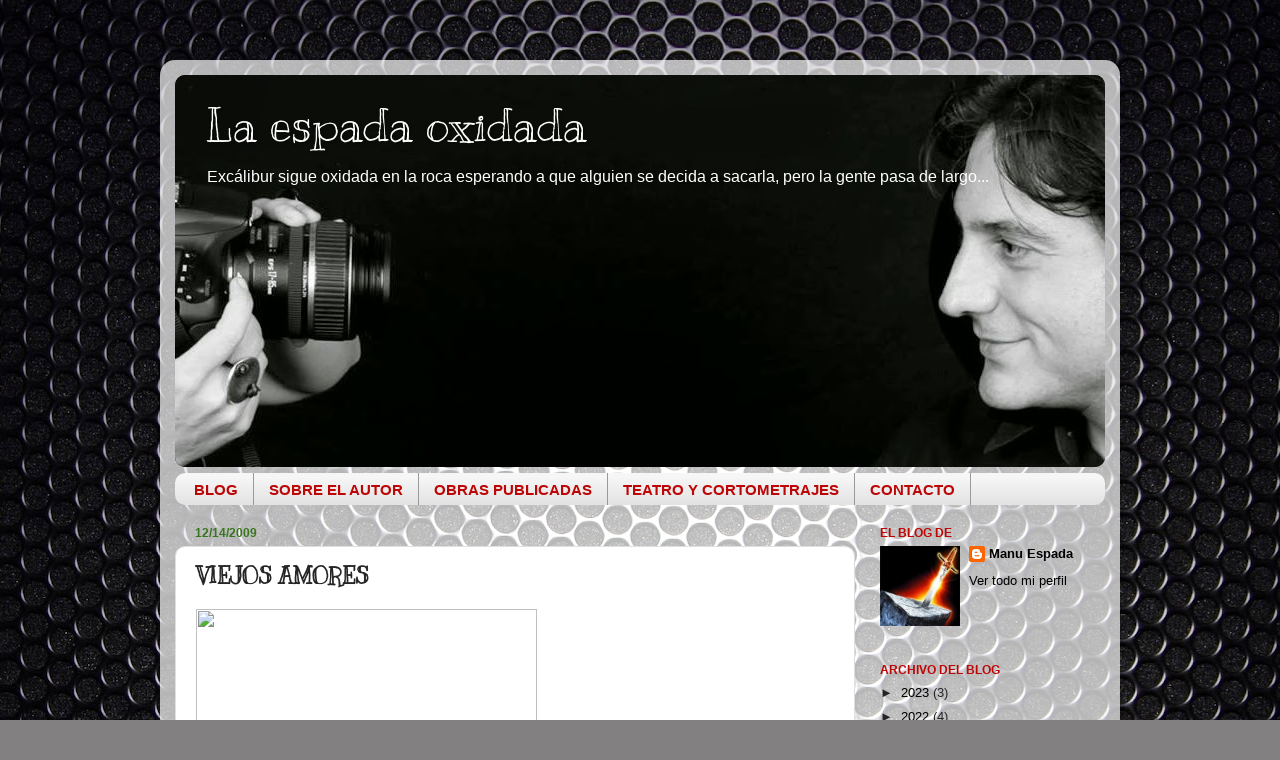

--- FILE ---
content_type: text/html; charset=UTF-8
request_url: https://manuespada.blogspot.com/2009/12/viejos-amores.html?showComment=1260862960662
body_size: 19261
content:
<!DOCTYPE html>
<html class='v2' dir='ltr' xmlns='http://www.w3.org/1999/xhtml' xmlns:b='http://www.google.com/2005/gml/b' xmlns:data='http://www.google.com/2005/gml/data' xmlns:expr='http://www.google.com/2005/gml/expr'>
<head>
<link href='https://www.blogger.com/static/v1/widgets/335934321-css_bundle_v2.css' rel='stylesheet' type='text/css'/>
<meta content='width=1100' name='viewport'/>
<meta content='text/html; charset=UTF-8' http-equiv='Content-Type'/>
<meta content='blogger' name='generator'/>
<link href='https://manuespada.blogspot.com/favicon.ico' rel='icon' type='image/x-icon'/>
<link href='http://manuespada.blogspot.com/2009/12/viejos-amores.html' rel='canonical'/>
<link rel="alternate" type="application/atom+xml" title="La espada oxidada - Atom" href="https://manuespada.blogspot.com/feeds/posts/default" />
<link rel="alternate" type="application/rss+xml" title="La espada oxidada - RSS" href="https://manuespada.blogspot.com/feeds/posts/default?alt=rss" />
<link rel="service.post" type="application/atom+xml" title="La espada oxidada - Atom" href="https://www.blogger.com/feeds/22554621/posts/default" />

<link rel="alternate" type="application/atom+xml" title="La espada oxidada - Atom" href="https://manuespada.blogspot.com/feeds/7693272833331247088/comments/default" />
<!--Can't find substitution for tag [blog.ieCssRetrofitLinks]-->
<link href='http://www.infobae.com/adjuntos/imagenes/04/0210495B.jpg' rel='image_src'/>
<meta content='http://manuespada.blogspot.com/2009/12/viejos-amores.html' property='og:url'/>
<meta content='VIEJOS AMORES' property='og:title'/>
<meta content='El abuelo lloraba descorazonado en la azotea con un portarretratos en sus manos. -¡Alto, no se tire! -gritaba el enfermero del geriátrico mi...' property='og:description'/>
<meta content='https://lh3.googleusercontent.com/blogger_img_proxy/AEn0k_tWij-D1j4pSVAbFwDG7l00cPDhNY50JCIu3mkrOflwkj7UXmoxxdRvp9vetjjw8Jnv-Es6HzDLMr_4vI_PQNGsN8RRSZAOD1SVhibMvK48mU88Oc10hNZET8U=w1200-h630-p-k-no-nu' property='og:image'/>
<title>La espada oxidada: VIEJOS AMORES</title>
<style type='text/css'>@font-face{font-family:'Kranky';font-style:normal;font-weight:400;font-display:swap;src:url(//fonts.gstatic.com/s/kranky/v29/hESw6XVgJzlPsFn8oR2FRIzX_g.woff2)format('woff2');unicode-range:U+0000-00FF,U+0131,U+0152-0153,U+02BB-02BC,U+02C6,U+02DA,U+02DC,U+0304,U+0308,U+0329,U+2000-206F,U+20AC,U+2122,U+2191,U+2193,U+2212,U+2215,U+FEFF,U+FFFD;}</style>
<style id='page-skin-1' type='text/css'><!--
/*-----------------------------------------------
Blogger Template Style
Name:     Picture Window
Designer: Blogger
URL:      www.blogger.com
----------------------------------------------- */
/* Content
----------------------------------------------- */
body {
font: normal normal 14px Verdana, Geneva, sans-serif;
color: #262525;
background: #828081 url(//themes.googleusercontent.com/image?id=1HpuDPp1P4d-x2q0Rt1cTncmwvCo_7gGEHSNLAeH8gcLq__efZO1Kw48qAl_BRt-Rt1_Y) repeat fixed top center /* Credit: follow777 (http://www.istockphoto.com/googleimages.php?id=2641847&platform=blogger) */;
}
html body .region-inner {
min-width: 0;
max-width: 100%;
width: auto;
}
.content-outer {
font-size: 90%;
}
a:link {
text-decoration:none;
color: #000000;
}
a:visited {
text-decoration:none;
color: #000000;
}
a:hover {
text-decoration:underline;
color: #e69138;
}
.content-outer {
background: transparent url(//www.blogblog.com/1kt/transparent/white80.png) repeat scroll top left;
-moz-border-radius: 15px;
-webkit-border-radius: 15px;
-goog-ms-border-radius: 15px;
border-radius: 15px;
-moz-box-shadow: 0 0 3px rgba(0, 0, 0, .15);
-webkit-box-shadow: 0 0 3px rgba(0, 0, 0, .15);
-goog-ms-box-shadow: 0 0 3px rgba(0, 0, 0, .15);
box-shadow: 0 0 3px rgba(0, 0, 0, .15);
margin: 30px auto;
}
.content-inner {
padding: 15px;
}
/* Header
----------------------------------------------- */
.header-outer {
background: #000000 url(//www.blogblog.com/1kt/transparent/header_gradient_shade.png) repeat-x scroll top left;
_background-image: none;
color: #ffffff;
-moz-border-radius: 10px;
-webkit-border-radius: 10px;
-goog-ms-border-radius: 10px;
border-radius: 10px;
}
.Header img, .Header #header-inner {
-moz-border-radius: 10px;
-webkit-border-radius: 10px;
-goog-ms-border-radius: 10px;
border-radius: 10px;
}
.header-inner .Header .titlewrapper,
.header-inner .Header .descriptionwrapper {
padding-left: 30px;
padding-right: 30px;
}
.Header h1 {
font: normal normal 46px Kranky;
text-shadow: 1px 1px 3px rgba(0, 0, 0, 0.3);
}
.Header h1 a {
color: #ffffff;
}
.Header .description {
font-size: 130%;
}
/* Tabs
----------------------------------------------- */
.tabs-inner {
margin: .5em 0 0;
padding: 0;
}
.tabs-inner .section {
margin: 0;
}
.tabs-inner .widget ul {
padding: 0;
background: #f6f6f6 url(//www.blogblog.com/1kt/transparent/tabs_gradient_shade.png) repeat scroll bottom;
-moz-border-radius: 10px;
-webkit-border-radius: 10px;
-goog-ms-border-radius: 10px;
border-radius: 10px;
}
.tabs-inner .widget li {
border: none;
}
.tabs-inner .widget li a {
display: inline-block;
padding: .5em 1em;
margin-right: 0;
color: #bd0606;
font: normal bold 15px Verdana, Geneva, sans-serif;
-moz-border-radius: 0 0 0 0;
-webkit-border-top-left-radius: 0;
-webkit-border-top-right-radius: 0;
-goog-ms-border-radius: 0 0 0 0;
border-radius: 0 0 0 0;
background: transparent none no-repeat scroll top left;
border-right: 1px solid #999999;
}
.tabs-inner .widget li:first-child a {
padding-left: 1.25em;
-moz-border-radius-topleft: 10px;
-moz-border-radius-bottomleft: 10px;
-webkit-border-top-left-radius: 10px;
-webkit-border-bottom-left-radius: 10px;
-goog-ms-border-top-left-radius: 10px;
-goog-ms-border-bottom-left-radius: 10px;
border-top-left-radius: 10px;
border-bottom-left-radius: 10px;
}
.tabs-inner .widget li.selected a,
.tabs-inner .widget li a:hover {
position: relative;
z-index: 1;
background: #ffffff url(//www.blogblog.com/1kt/transparent/tabs_gradient_shade.png) repeat scroll bottom;
color: #274e13;
-moz-box-shadow: 0 0 0 rgba(0, 0, 0, .15);
-webkit-box-shadow: 0 0 0 rgba(0, 0, 0, .15);
-goog-ms-box-shadow: 0 0 0 rgba(0, 0, 0, .15);
box-shadow: 0 0 0 rgba(0, 0, 0, .15);
}
/* Headings
----------------------------------------------- */
h2 {
font: normal bold 12px Verdana, Geneva, sans-serif;
text-transform: uppercase;
color: #bd0606;
margin: .5em 0;
}
/* Main
----------------------------------------------- */
.main-outer {
background: transparent none repeat scroll top center;
-moz-border-radius: 0 0 0 0;
-webkit-border-top-left-radius: 0;
-webkit-border-top-right-radius: 0;
-webkit-border-bottom-left-radius: 0;
-webkit-border-bottom-right-radius: 0;
-goog-ms-border-radius: 0 0 0 0;
border-radius: 0 0 0 0;
-moz-box-shadow: 0 0 0 rgba(0, 0, 0, .15);
-webkit-box-shadow: 0 0 0 rgba(0, 0, 0, .15);
-goog-ms-box-shadow: 0 0 0 rgba(0, 0, 0, .15);
box-shadow: 0 0 0 rgba(0, 0, 0, .15);
}
.main-inner {
padding: 15px 5px 20px;
}
.main-inner .column-center-inner {
padding: 0 0;
}
.main-inner .column-left-inner {
padding-left: 0;
}
.main-inner .column-right-inner {
padding-right: 0;
}
/* Posts
----------------------------------------------- */
h3.post-title {
margin: 0;
font: normal bold 22px Kranky;
}
.comments h4 {
margin: 1em 0 0;
font: normal bold 22px Kranky;
}
.date-header span {
color: #38761d;
}
.post-outer {
background-color: #ffffff;
border: solid 1px #dfdfdf;
-moz-border-radius: 10px;
-webkit-border-radius: 10px;
border-radius: 10px;
-goog-ms-border-radius: 10px;
padding: 15px 20px;
margin: 0 -20px 20px;
}
.post-body {
line-height: 1.4;
font-size: 110%;
position: relative;
}
.post-header {
margin: 0 0 1.5em;
color: #274e13;
line-height: 1.6;
}
.post-footer {
margin: .5em 0 0;
color: #274e13;
line-height: 1.6;
}
#blog-pager {
font-size: 140%
}
#comments .comment-author {
padding-top: 1.5em;
border-top: dashed 1px #ccc;
border-top: dashed 1px rgba(128, 128, 128, .5);
background-position: 0 1.5em;
}
#comments .comment-author:first-child {
padding-top: 0;
border-top: none;
}
.avatar-image-container {
margin: .2em 0 0;
}
/* Comments
----------------------------------------------- */
.comments .comments-content .icon.blog-author {
background-repeat: no-repeat;
background-image: url([data-uri]);
}
.comments .comments-content .loadmore a {
border-top: 1px solid #e69138;
border-bottom: 1px solid #e69138;
}
.comments .continue {
border-top: 2px solid #e69138;
}
/* Widgets
----------------------------------------------- */
.widget ul, .widget #ArchiveList ul.flat {
padding: 0;
list-style: none;
}
.widget ul li, .widget #ArchiveList ul.flat li {
border-top: dashed 1px #ccc;
border-top: dashed 1px rgba(128, 128, 128, .5);
}
.widget ul li:first-child, .widget #ArchiveList ul.flat li:first-child {
border-top: none;
}
.widget .post-body ul {
list-style: disc;
}
.widget .post-body ul li {
border: none;
}
/* Footer
----------------------------------------------- */
.footer-outer {
color:#f0f0f0;
background: transparent url(//www.blogblog.com/1kt/transparent/black50.png) repeat scroll top left;
-moz-border-radius: 10px 10px 10px 10px;
-webkit-border-top-left-radius: 10px;
-webkit-border-top-right-radius: 10px;
-webkit-border-bottom-left-radius: 10px;
-webkit-border-bottom-right-radius: 10px;
-goog-ms-border-radius: 10px 10px 10px 10px;
border-radius: 10px 10px 10px 10px;
-moz-box-shadow: 0 0 0 rgba(0, 0, 0, .15);
-webkit-box-shadow: 0 0 0 rgba(0, 0, 0, .15);
-goog-ms-box-shadow: 0 0 0 rgba(0, 0, 0, .15);
box-shadow: 0 0 0 rgba(0, 0, 0, .15);
}
.footer-inner {
padding: 10px 5px 20px;
}
.footer-outer a {
color: #783f04;
}
.footer-outer a:visited {
color: #783f04;
}
.footer-outer a:hover {
color: #783f04;
}
.footer-outer .widget h2 {
color: #bebebe;
}
/* Mobile
----------------------------------------------- */
html body.mobile {
height: auto;
}
html body.mobile {
min-height: 480px;
background-size: 100% auto;
}
.mobile .body-fauxcolumn-outer {
background: transparent none repeat scroll top left;
}
html .mobile .mobile-date-outer, html .mobile .blog-pager {
border-bottom: none;
background: transparent none repeat scroll top center;
margin-bottom: 10px;
}
.mobile .date-outer {
background: transparent none repeat scroll top center;
}
.mobile .header-outer, .mobile .main-outer,
.mobile .post-outer, .mobile .footer-outer {
-moz-border-radius: 0;
-webkit-border-radius: 0;
-goog-ms-border-radius: 0;
border-radius: 0;
}
.mobile .content-outer,
.mobile .main-outer,
.mobile .post-outer {
background: inherit;
border: none;
}
.mobile .content-outer {
font-size: 100%;
}
.mobile-link-button {
background-color: #000000;
}
.mobile-link-button a:link, .mobile-link-button a:visited {
color: #ffffff;
}
.mobile-index-contents {
color: #262525;
}
.mobile .tabs-inner .PageList .widget-content {
background: #ffffff url(//www.blogblog.com/1kt/transparent/tabs_gradient_shade.png) repeat scroll bottom;
color: #274e13;
}
.mobile .tabs-inner .PageList .widget-content .pagelist-arrow {
border-left: 1px solid #999999;
}

--></style>
<style id='template-skin-1' type='text/css'><!--
#navbar-iframe {
height:0px;
visibility:hidden;
display:none
}
body {
min-width: 960px;
}
.content-outer, .content-fauxcolumn-outer, .region-inner {
min-width: 960px;
max-width: 960px;
_width: 960px;
}
.main-inner .columns {
padding-left: 0px;
padding-right: 250px;
}
.main-inner .fauxcolumn-center-outer {
left: 0px;
right: 250px;
/* IE6 does not respect left and right together */
_width: expression(this.parentNode.offsetWidth -
parseInt("0px") -
parseInt("250px") + 'px');
}
.main-inner .fauxcolumn-left-outer {
width: 0px;
}
.main-inner .fauxcolumn-right-outer {
width: 250px;
}
.main-inner .column-left-outer {
width: 0px;
right: 100%;
margin-left: -0px;
}
.main-inner .column-right-outer {
width: 250px;
margin-right: -250px;
}
#layout {
min-width: 0;
}
#layout .content-outer {
min-width: 0;
width: 800px;
}
#layout .region-inner {
min-width: 0;
width: auto;
}
--></style>
<link href='https://www.blogger.com/dyn-css/authorization.css?targetBlogID=22554621&amp;zx=0d39d645-bfc9-4b29-8128-c6dae9649ed8' media='none' onload='if(media!=&#39;all&#39;)media=&#39;all&#39;' rel='stylesheet'/><noscript><link href='https://www.blogger.com/dyn-css/authorization.css?targetBlogID=22554621&amp;zx=0d39d645-bfc9-4b29-8128-c6dae9649ed8' rel='stylesheet'/></noscript>
<meta name='google-adsense-platform-account' content='ca-host-pub-1556223355139109'/>
<meta name='google-adsense-platform-domain' content='blogspot.com'/>

</head>
<body class='loading variant-shade'>
<div class='navbar section' id='navbar'><div class='widget Navbar' data-version='1' id='Navbar1'><script type="text/javascript">
    function setAttributeOnload(object, attribute, val) {
      if(window.addEventListener) {
        window.addEventListener('load',
          function(){ object[attribute] = val; }, false);
      } else {
        window.attachEvent('onload', function(){ object[attribute] = val; });
      }
    }
  </script>
<div id="navbar-iframe-container"></div>
<script type="text/javascript" src="https://apis.google.com/js/platform.js"></script>
<script type="text/javascript">
      gapi.load("gapi.iframes:gapi.iframes.style.bubble", function() {
        if (gapi.iframes && gapi.iframes.getContext) {
          gapi.iframes.getContext().openChild({
              url: 'https://www.blogger.com/navbar/22554621?po\x3d7693272833331247088\x26origin\x3dhttps://manuespada.blogspot.com',
              where: document.getElementById("navbar-iframe-container"),
              id: "navbar-iframe"
          });
        }
      });
    </script><script type="text/javascript">
(function() {
var script = document.createElement('script');
script.type = 'text/javascript';
script.src = '//pagead2.googlesyndication.com/pagead/js/google_top_exp.js';
var head = document.getElementsByTagName('head')[0];
if (head) {
head.appendChild(script);
}})();
</script>
</div></div>
<div class='body-fauxcolumns'>
<div class='fauxcolumn-outer body-fauxcolumn-outer'>
<div class='cap-top'>
<div class='cap-left'></div>
<div class='cap-right'></div>
</div>
<div class='fauxborder-left'>
<div class='fauxborder-right'></div>
<div class='fauxcolumn-inner'>
</div>
</div>
<div class='cap-bottom'>
<div class='cap-left'></div>
<div class='cap-right'></div>
</div>
</div>
</div>
<div class='content'>
<div class='content-fauxcolumns'>
<div class='fauxcolumn-outer content-fauxcolumn-outer'>
<div class='cap-top'>
<div class='cap-left'></div>
<div class='cap-right'></div>
</div>
<div class='fauxborder-left'>
<div class='fauxborder-right'></div>
<div class='fauxcolumn-inner'>
</div>
</div>
<div class='cap-bottom'>
<div class='cap-left'></div>
<div class='cap-right'></div>
</div>
</div>
</div>
<div class='content-outer'>
<div class='content-cap-top cap-top'>
<div class='cap-left'></div>
<div class='cap-right'></div>
</div>
<div class='fauxborder-left content-fauxborder-left'>
<div class='fauxborder-right content-fauxborder-right'></div>
<div class='content-inner'>
<header>
<div class='header-outer'>
<div class='header-cap-top cap-top'>
<div class='cap-left'></div>
<div class='cap-right'></div>
</div>
<div class='fauxborder-left header-fauxborder-left'>
<div class='fauxborder-right header-fauxborder-right'></div>
<div class='region-inner header-inner'>
<div class='header section' id='header'><div class='widget Header' data-version='1' id='Header1'>
<div id='header-inner' style='background-image: url("https://blogger.googleusercontent.com/img/b/R29vZ2xl/AVvXsEhW0ONxonbvVLoSiSinqy2MbWPsm9n2_Oz_w5KQ7qcep1sI-F9n31I44Z47KYHIZclFM_LioMC7iyA_sUNfdYNzPXdM8Rb7USBjZKz14SVdLJuGBCb9sbd3mSeJiedKHABmXqyl/s1600/manublog.jpg"); background-position: left; width: 930px; min-height: 392px; _height: 392px; background-repeat: no-repeat; '>
<div class='titlewrapper' style='background: transparent'>
<h1 class='title' style='background: transparent; border-width: 0px'>
<a href='https://manuespada.blogspot.com/'>
La espada oxidada
</a>
</h1>
</div>
<div class='descriptionwrapper'>
<p class='description'><span>Excálibur sigue oxidada en la roca esperando a que alguien se decida a sacarla, pero la gente pasa de largo...</span></p>
</div>
</div>
</div></div>
</div>
</div>
<div class='header-cap-bottom cap-bottom'>
<div class='cap-left'></div>
<div class='cap-right'></div>
</div>
</div>
</header>
<div class='tabs-outer'>
<div class='tabs-cap-top cap-top'>
<div class='cap-left'></div>
<div class='cap-right'></div>
</div>
<div class='fauxborder-left tabs-fauxborder-left'>
<div class='fauxborder-right tabs-fauxborder-right'></div>
<div class='region-inner tabs-inner'>
<div class='tabs section' id='crosscol'><div class='widget PageList' data-version='1' id='PageList1'>
<h2>Menú</h2>
<div class='widget-content'>
<ul>
<li>
<a href='https://manuespada.blogspot.com/'>BLOG</a>
</li>
<li>
<a href='https://manuespada.blogspot.com/p/el-autor.html'>SOBRE EL AUTOR</a>
</li>
<li>
<a href='https://manuespada.blogspot.com/p/obras-publicadas.html'>OBRAS PUBLICADAS</a>
</li>
<li>
<a href='https://manuespada.blogspot.com/p/teatro-y-cortometrajes.html'>TEATRO Y CORTOMETRAJES</a>
</li>
<li>
<a href='https://manuespada.blogspot.com/p/contacto.html'>CONTACTO</a>
</li>
</ul>
<div class='clear'></div>
</div>
</div></div>
<div class='tabs no-items section' id='crosscol-overflow'></div>
</div>
</div>
<div class='tabs-cap-bottom cap-bottom'>
<div class='cap-left'></div>
<div class='cap-right'></div>
</div>
</div>
<div class='main-outer'>
<div class='main-cap-top cap-top'>
<div class='cap-left'></div>
<div class='cap-right'></div>
</div>
<div class='fauxborder-left main-fauxborder-left'>
<div class='fauxborder-right main-fauxborder-right'></div>
<div class='region-inner main-inner'>
<div class='columns fauxcolumns'>
<div class='fauxcolumn-outer fauxcolumn-center-outer'>
<div class='cap-top'>
<div class='cap-left'></div>
<div class='cap-right'></div>
</div>
<div class='fauxborder-left'>
<div class='fauxborder-right'></div>
<div class='fauxcolumn-inner'>
</div>
</div>
<div class='cap-bottom'>
<div class='cap-left'></div>
<div class='cap-right'></div>
</div>
</div>
<div class='fauxcolumn-outer fauxcolumn-left-outer'>
<div class='cap-top'>
<div class='cap-left'></div>
<div class='cap-right'></div>
</div>
<div class='fauxborder-left'>
<div class='fauxborder-right'></div>
<div class='fauxcolumn-inner'>
</div>
</div>
<div class='cap-bottom'>
<div class='cap-left'></div>
<div class='cap-right'></div>
</div>
</div>
<div class='fauxcolumn-outer fauxcolumn-right-outer'>
<div class='cap-top'>
<div class='cap-left'></div>
<div class='cap-right'></div>
</div>
<div class='fauxborder-left'>
<div class='fauxborder-right'></div>
<div class='fauxcolumn-inner'>
</div>
</div>
<div class='cap-bottom'>
<div class='cap-left'></div>
<div class='cap-right'></div>
</div>
</div>
<!-- corrects IE6 width calculation -->
<div class='columns-inner'>
<div class='column-center-outer'>
<div class='column-center-inner'>
<div class='main section' id='main'><div class='widget Blog' data-version='1' id='Blog1'>
<div class='blog-posts hfeed'>

          <div class="date-outer">
        
<h2 class='date-header'><span>12/14/2009</span></h2>

          <div class="date-posts">
        
<div class='post-outer'>
<div class='post hentry uncustomized-post-template' itemprop='blogPost' itemscope='itemscope' itemtype='http://schema.org/BlogPosting'>
<meta content='http://www.infobae.com/adjuntos/imagenes/04/0210495B.jpg' itemprop='image_url'/>
<meta content='22554621' itemprop='blogId'/>
<meta content='7693272833331247088' itemprop='postId'/>
<a name='7693272833331247088'></a>
<h3 class='post-title entry-title' itemprop='name'>
VIEJOS AMORES
</h3>
<div class='post-header'>
<div class='post-header-line-1'></div>
</div>
<div class='post-body entry-content' id='post-body-7693272833331247088' itemprop='description articleBody'>
<img height="360" src="https://lh3.googleusercontent.com/blogger_img_proxy/AEn0k_tWij-D1j4pSVAbFwDG7l00cPDhNY50JCIu3mkrOflwkj7UXmoxxdRvp9vetjjw8Jnv-Es6HzDLMr_4vI_PQNGsN8RRSZAOD1SVhibMvK48mU88Oc10hNZET8U=s0-d" style="WIDTH: 341px; HEIGHT: 230px" width="421"><br />El abuelo lloraba descorazonado en la azotea con un portarretratos en sus manos.<br />-&#161;Alto, no se tire! -gritaba el enfermero del geriátrico mientras intentaba agarrarle por un tobillo.<br />-&#191;Dónde está ella? -repetía una y otra vez el anciano mientras miraba la foto. Allí estaba él, de joven, junto a aquella chica del disfraz, tan bella y tan menuda, con aquellas alas brillantes.<br />-Vuelva a entrar, abuelo, aquí fuera hace frío.<br />-El anciano saltó al vacío, extendió los brazos y una anciana con las alas arrugadas le agarró de la mano.<br />-Cuanto tiempo, Peter, te has hecho viejo -le susurró al oído.
<div style='clear: both;'></div>
</div>
<div class='post-footer'>
<div class='post-footer-line post-footer-line-1'>
<span class='post-author vcard'>
Publicado por
<span class='fn' itemprop='author' itemscope='itemscope' itemtype='http://schema.org/Person'>
<meta content='https://www.blogger.com/profile/07456069714109990654' itemprop='url'/>
<a class='g-profile' href='https://www.blogger.com/profile/07456069714109990654' rel='author' title='author profile'>
<span itemprop='name'>Manu Espada</span>
</a>
</span>
</span>
<span class='post-timestamp'>
en
<meta content='http://manuespada.blogspot.com/2009/12/viejos-amores.html' itemprop='url'/>
<a class='timestamp-link' href='https://manuespada.blogspot.com/2009/12/viejos-amores.html' rel='bookmark' title='permanent link'><abbr class='published' itemprop='datePublished' title='2009-12-14T09:03:00+01:00'>9:03 a.&#8239;m.</abbr></a>
</span>
<span class='post-comment-link'>
</span>
<span class='post-icons'>
<span class='item-control blog-admin pid-2075273062'>
<a href='https://www.blogger.com/post-edit.g?blogID=22554621&postID=7693272833331247088&from=pencil' title='Editar entrada'>
<img alt='' class='icon-action' height='18' src='https://resources.blogblog.com/img/icon18_edit_allbkg.gif' width='18'/>
</a>
</span>
</span>
<div class='post-share-buttons goog-inline-block'>
</div>
</div>
<div class='post-footer-line post-footer-line-2'>
<span class='post-labels'>
</span>
</div>
<div class='post-footer-line post-footer-line-3'>
<span class='post-location'>
</span>
</div>
</div>
</div>
<div class='comments' id='comments'>
<a name='comments'></a>
<h4>20 comentarios:</h4>
<div id='Blog1_comments-block-wrapper'>
<dl class='avatar-comment-indent' id='comments-block'>
<dt class='comment-author ' id='c6441793512281761812'>
<a name='c6441793512281761812'></a>
<div class="avatar-image-container vcard"><span dir="ltr"><a href="https://www.blogger.com/profile/11198387809413555200" target="" rel="nofollow" onclick="" class="avatar-hovercard" id="av-6441793512281761812-11198387809413555200"><img src="https://resources.blogblog.com/img/blank.gif" width="35" height="35" class="delayLoad" style="display: none;" longdesc="//blogger.googleusercontent.com/img/b/R29vZ2xl/AVvXsEgRGGLqIpnuZREZAu8yKtbs6wyRXA2oRvM2IlhzEgxaiyX9-KUcUvNMse9xeLrcCKlU4V8OlI7qiz62a4hdWX9qtCQhUds5r3C0ddbKCHiLlr5lLavwK60gQf2amwt1Eg/s45-c/DSC01861.JPG" alt="" title="Lola Sanabria">

<noscript><img src="//blogger.googleusercontent.com/img/b/R29vZ2xl/AVvXsEgRGGLqIpnuZREZAu8yKtbs6wyRXA2oRvM2IlhzEgxaiyX9-KUcUvNMse9xeLrcCKlU4V8OlI7qiz62a4hdWX9qtCQhUds5r3C0ddbKCHiLlr5lLavwK60gQf2amwt1Eg/s45-c/DSC01861.JPG" width="35" height="35" class="photo" alt=""></noscript></a></span></div>
<a href='https://www.blogger.com/profile/11198387809413555200' rel='nofollow'>Lola Sanabria</a>
dijo...
</dt>
<dd class='comment-body' id='Blog1_cmt-6441793512281761812'>
<p>
Me voy a repetir: me ha encantado. Es muy tierno y con su vuelta de tuerca final. <br />En la sociedad de hoy está muy devaluada la vejez y supervalorada la juventud. Los ancianos ya no son los experimentados que pueden enseñar a los más jóvenes, son los gagás esos que no vemos qué pintan aún en el mundo. De pena.
</p>
</dd>
<dd class='comment-footer'>
<span class='comment-timestamp'>
<a href='https://manuespada.blogspot.com/2009/12/viejos-amores.html?showComment=1260783996709#c6441793512281761812' title='comment permalink'>
10:46 a.&#8239;m.
</a>
<span class='item-control blog-admin pid-1138798637'>
<a class='comment-delete' href='https://www.blogger.com/comment/delete/22554621/6441793512281761812' title='Eliminar comentario'>
<img src='https://resources.blogblog.com/img/icon_delete13.gif'/>
</a>
</span>
</span>
</dd>
<dt class='comment-author ' id='c3372672191911947860'>
<a name='c3372672191911947860'></a>
<div class="avatar-image-container vcard"><span dir="ltr"><a href="https://www.blogger.com/profile/03677922277139822555" target="" rel="nofollow" onclick="" class="avatar-hovercard" id="av-3372672191911947860-03677922277139822555"><img src="https://resources.blogblog.com/img/blank.gif" width="35" height="35" class="delayLoad" style="display: none;" longdesc="//blogger.googleusercontent.com/img/b/R29vZ2xl/AVvXsEhHM59JkxHuD0OG4Wrcme48s1uB8U66n6WUFhfMmuKUQrW219-lOzU3eLkGk9yfHZrt43CrqahThKbQneDJp2769nTlJAYJl2QF7tvcxDXYdQgFYNPwQjosLDW6_MfJ7Q/s45-c/fbca004d114009589dceab36ed5a8271.jpg" alt="" title="Javier Puche">

<noscript><img src="//blogger.googleusercontent.com/img/b/R29vZ2xl/AVvXsEhHM59JkxHuD0OG4Wrcme48s1uB8U66n6WUFhfMmuKUQrW219-lOzU3eLkGk9yfHZrt43CrqahThKbQneDJp2769nTlJAYJl2QF7tvcxDXYdQgFYNPwQjosLDW6_MfJ7Q/s45-c/fbca004d114009589dceab36ed5a8271.jpg" width="35" height="35" class="photo" alt=""></noscript></a></span></div>
<a href='https://www.blogger.com/profile/03677922277139822555' rel='nofollow'>Javier Puche</a>
dijo...
</dt>
<dd class='comment-body' id='Blog1_cmt-3372672191911947860'>
<p>
A mí también me ha gustado. Que ella lo sostenga justo al saltar es de una ternura infinita.
</p>
</dd>
<dd class='comment-footer'>
<span class='comment-timestamp'>
<a href='https://manuespada.blogspot.com/2009/12/viejos-amores.html?showComment=1260786856394#c3372672191911947860' title='comment permalink'>
11:34 a.&#8239;m.
</a>
<span class='item-control blog-admin pid-1808600516'>
<a class='comment-delete' href='https://www.blogger.com/comment/delete/22554621/3372672191911947860' title='Eliminar comentario'>
<img src='https://resources.blogblog.com/img/icon_delete13.gif'/>
</a>
</span>
</span>
</dd>
<dt class='comment-author ' id='c8624171787338570708'>
<a name='c8624171787338570708'></a>
<div class="avatar-image-container vcard"><span dir="ltr"><a href="https://www.blogger.com/profile/12488358051215187666" target="" rel="nofollow" onclick="" class="avatar-hovercard" id="av-8624171787338570708-12488358051215187666"><img src="https://resources.blogblog.com/img/blank.gif" width="35" height="35" class="delayLoad" style="display: none;" longdesc="//blogger.googleusercontent.com/img/b/R29vZ2xl/AVvXsEg-SdW4dw5Bat74LKBXLzQ9LYTh6zol-tLS9c6cPPo4CgWv42nzRUrRt2yHtTFDJX3pFtWHqD6jt_SPFBQIdW03vgejdhywCgmwOdjks0pZthO1QOvX4FdbZq6z49e1xtg/s45-c/*" alt="" title="Ra&uacute;l">

<noscript><img src="//blogger.googleusercontent.com/img/b/R29vZ2xl/AVvXsEg-SdW4dw5Bat74LKBXLzQ9LYTh6zol-tLS9c6cPPo4CgWv42nzRUrRt2yHtTFDJX3pFtWHqD6jt_SPFBQIdW03vgejdhywCgmwOdjks0pZthO1QOvX4FdbZq6z49e1xtg/s45-c/*" width="35" height="35" class="photo" alt=""></noscript></a></span></div>
<a href='https://www.blogger.com/profile/12488358051215187666' rel='nofollow'>Raúl</a>
dijo...
</dt>
<dd class='comment-body' id='Blog1_cmt-8624171787338570708'>
<p>
Es lo que tienen los ángeles, por muy viejos que sean; una fuerza en los brazos de la leche.<br />Buen micro.
</p>
</dd>
<dd class='comment-footer'>
<span class='comment-timestamp'>
<a href='https://manuespada.blogspot.com/2009/12/viejos-amores.html?showComment=1260789997898#c8624171787338570708' title='comment permalink'>
12:26 p.&#8239;m.
</a>
<span class='item-control blog-admin pid-2027541897'>
<a class='comment-delete' href='https://www.blogger.com/comment/delete/22554621/8624171787338570708' title='Eliminar comentario'>
<img src='https://resources.blogblog.com/img/icon_delete13.gif'/>
</a>
</span>
</span>
</dd>
<dt class='comment-author ' id='c6947295212590359835'>
<a name='c6947295212590359835'></a>
<div class="avatar-image-container avatar-stock"><span dir="ltr"><img src="//resources.blogblog.com/img/blank.gif" width="35" height="35" alt="" title="An&oacute;nimo">

</span></div>
Anónimo
dijo...
</dt>
<dd class='comment-body' id='Blog1_cmt-6947295212590359835'>
<p>
Sí, hasta ellos han de envejecer.<br /><br />Estoy de acuerdo con Lola, la vejez está devaluada(como la muerte es algo que no se quiere ni ver ni hablar de ello) y ser joven(más que nada parecerlo...) es  la leche, por eso me gusta el micro.<br /><br /><br />Como decía la canción de Queen de la película Los Inmortales(la primera, no las horrendas secuelas) Who wants to leave forever?<br /><br />Un saludo<br />R.A.
</p>
</dd>
<dd class='comment-footer'>
<span class='comment-timestamp'>
<a href='https://manuespada.blogspot.com/2009/12/viejos-amores.html?showComment=1260791347270#c6947295212590359835' title='comment permalink'>
12:49 p.&#8239;m.
</a>
<span class='item-control blog-admin pid-413389716'>
<a class='comment-delete' href='https://www.blogger.com/comment/delete/22554621/6947295212590359835' title='Eliminar comentario'>
<img src='https://resources.blogblog.com/img/icon_delete13.gif'/>
</a>
</span>
</span>
</dd>
<dt class='comment-author ' id='c5860439032576017755'>
<a name='c5860439032576017755'></a>
<div class="avatar-image-container vcard"><span dir="ltr"><a href="https://www.blogger.com/profile/14789893622124907223" target="" rel="nofollow" onclick="" class="avatar-hovercard" id="av-5860439032576017755-14789893622124907223"><img src="https://resources.blogblog.com/img/blank.gif" width="35" height="35" class="delayLoad" style="display: none;" longdesc="//blogger.googleusercontent.com/img/b/R29vZ2xl/AVvXsEjY9S55N1vR67ZtwOwaMVzK8MMxLKdGsAymNKXx6hP5aHGHEJgQrfiNKiG8qtqJKwRf6wgZW4rUfLYvTpGdE3Aov-I959cRVobgzGW7U5_r7Cd4FN-6cEBfROPZ7Gsq3A/s45-c/leoncito.JPG" alt="" title="leo">

<noscript><img src="//blogger.googleusercontent.com/img/b/R29vZ2xl/AVvXsEjY9S55N1vR67ZtwOwaMVzK8MMxLKdGsAymNKXx6hP5aHGHEJgQrfiNKiG8qtqJKwRf6wgZW4rUfLYvTpGdE3Aov-I959cRVobgzGW7U5_r7Cd4FN-6cEBfROPZ7Gsq3A/s45-c/leoncito.JPG" width="35" height="35" class="photo" alt=""></noscript></a></span></div>
<a href='https://www.blogger.com/profile/14789893622124907223' rel='nofollow'>leo</a>
dijo...
</dt>
<dd class='comment-body' id='Blog1_cmt-5860439032576017755'>
<p>
Ay, duele. Si le sostuvo en vida, era lógico que apareciera en la muerte. Pero duele.
</p>
</dd>
<dd class='comment-footer'>
<span class='comment-timestamp'>
<a href='https://manuespada.blogspot.com/2009/12/viejos-amores.html?showComment=1260792345427#c5860439032576017755' title='comment permalink'>
1:05 p.&#8239;m.
</a>
<span class='item-control blog-admin pid-95104333'>
<a class='comment-delete' href='https://www.blogger.com/comment/delete/22554621/5860439032576017755' title='Eliminar comentario'>
<img src='https://resources.blogblog.com/img/icon_delete13.gif'/>
</a>
</span>
</span>
</dd>
<dt class='comment-author ' id='c3137081817490547189'>
<a name='c3137081817490547189'></a>
<div class="avatar-image-container vcard"><span dir="ltr"><a href="https://www.blogger.com/profile/12860056170936433219" target="" rel="nofollow" onclick="" class="avatar-hovercard" id="av-3137081817490547189-12860056170936433219"><img src="https://resources.blogblog.com/img/blank.gif" width="35" height="35" class="delayLoad" style="display: none;" longdesc="//4.bp.blogspot.com/_btHAJBQALRk/SZ5zesRNLTI/AAAAAAAADmQ/pW1080KUdLM/S45-s35/542872842_ffc4b097a9.jpg" alt="" title="Bel&eacute;n">

<noscript><img src="//4.bp.blogspot.com/_btHAJBQALRk/SZ5zesRNLTI/AAAAAAAADmQ/pW1080KUdLM/S45-s35/542872842_ffc4b097a9.jpg" width="35" height="35" class="photo" alt=""></noscript></a></span></div>
<a href='https://www.blogger.com/profile/12860056170936433219' rel='nofollow'>Belén</a>
dijo...
</dt>
<dd class='comment-body' id='Blog1_cmt-3137081817490547189'>
<p>
:) Eres un maestro, en serio que si!<br /><br />Breve, con conflicto, bien resuelto y encima fantástico...<br /><br />Cuanto me queda por aprender...<br /><br />Besicos
</p>
</dd>
<dd class='comment-footer'>
<span class='comment-timestamp'>
<a href='https://manuespada.blogspot.com/2009/12/viejos-amores.html?showComment=1260794744895#c3137081817490547189' title='comment permalink'>
1:45 p.&#8239;m.
</a>
<span class='item-control blog-admin pid-1055746556'>
<a class='comment-delete' href='https://www.blogger.com/comment/delete/22554621/3137081817490547189' title='Eliminar comentario'>
<img src='https://resources.blogblog.com/img/icon_delete13.gif'/>
</a>
</span>
</span>
</dd>
<dt class='comment-author ' id='c2562205201164609613'>
<a name='c2562205201164609613'></a>
<div class="avatar-image-container avatar-stock"><span dir="ltr"><a href="https://www.blogger.com/profile/10692979540295771525" target="" rel="nofollow" onclick="" class="avatar-hovercard" id="av-2562205201164609613-10692979540295771525"><img src="//www.blogger.com/img/blogger_logo_round_35.png" width="35" height="35" alt="" title="&Aacute;lvaro Dorian Gray">

</a></span></div>
<a href='https://www.blogger.com/profile/10692979540295771525' rel='nofollow'>Álvaro Dorian Gray</a>
dijo...
</dt>
<dd class='comment-body' id='Blog1_cmt-2562205201164609613'>
<p>
Una palabra; GENIAL<br />nada mas<br />saludos y salud
</p>
</dd>
<dd class='comment-footer'>
<span class='comment-timestamp'>
<a href='https://manuespada.blogspot.com/2009/12/viejos-amores.html?showComment=1260797772516#c2562205201164609613' title='comment permalink'>
2:36 p.&#8239;m.
</a>
<span class='item-control blog-admin pid-1833641787'>
<a class='comment-delete' href='https://www.blogger.com/comment/delete/22554621/2562205201164609613' title='Eliminar comentario'>
<img src='https://resources.blogblog.com/img/icon_delete13.gif'/>
</a>
</span>
</span>
</dd>
<dt class='comment-author ' id='c7758386128985932021'>
<a name='c7758386128985932021'></a>
<div class="avatar-image-container avatar-stock"><span dir="ltr"><img src="//resources.blogblog.com/img/blank.gif" width="35" height="35" alt="" title="BB">

</span></div>
BB
dijo...
</dt>
<dd class='comment-body' id='Blog1_cmt-7758386128985932021'>
<p>
Pensaba que los ángeles no envejecían, pero allí está ella, con sus alas arrugadas por la espera, lo toma de la mano y siguen..<br />Bellísimo, Manu<br />Un beso<br />BB
</p>
</dd>
<dd class='comment-footer'>
<span class='comment-timestamp'>
<a href='https://manuespada.blogspot.com/2009/12/viejos-amores.html?showComment=1260797899452#c7758386128985932021' title='comment permalink'>
2:38 p.&#8239;m.
</a>
<span class='item-control blog-admin pid-413389716'>
<a class='comment-delete' href='https://www.blogger.com/comment/delete/22554621/7758386128985932021' title='Eliminar comentario'>
<img src='https://resources.blogblog.com/img/icon_delete13.gif'/>
</a>
</span>
</span>
</dd>
<dt class='comment-author ' id='c3272251014060226800'>
<a name='c3272251014060226800'></a>
<div class="avatar-image-container vcard"><span dir="ltr"><a href="https://www.blogger.com/profile/07406726570013534047" target="" rel="nofollow" onclick="" class="avatar-hovercard" id="av-3272251014060226800-07406726570013534047"><img src="https://resources.blogblog.com/img/blank.gif" width="35" height="35" class="delayLoad" style="display: none;" longdesc="//blogger.googleusercontent.com/img/b/R29vZ2xl/AVvXsEh_CbJe6KGTNwW-g1mdMDHPZzI7QUSz3p5Rj5-PAhZq_7s674-VZOaDerBSG27bxPkSARUzqNiCsFmI4fIhZpsvgzyiNCCytsETs0X1escLvPVonQJ7clZ4UnYDoTeGyw/s45-c/margaritas785c.jpg" alt="" title="...flor deshilvanada">

<noscript><img src="//blogger.googleusercontent.com/img/b/R29vZ2xl/AVvXsEh_CbJe6KGTNwW-g1mdMDHPZzI7QUSz3p5Rj5-PAhZq_7s674-VZOaDerBSG27bxPkSARUzqNiCsFmI4fIhZpsvgzyiNCCytsETs0X1escLvPVonQJ7clZ4UnYDoTeGyw/s45-c/margaritas785c.jpg" width="35" height="35" class="photo" alt=""></noscript></a></span></div>
<a href='https://www.blogger.com/profile/07406726570013534047' rel='nofollow'>...flor deshilvanada</a>
dijo...
</dt>
<dd class='comment-body' id='Blog1_cmt-3272251014060226800'>
<p>
Ay por favor, se me arrugó el corazón!!<br /><br />Una genialidad este cuento tan corto que resume un amor eterno en pocos reglones.<br /><br />Un besito Manu!
</p>
</dd>
<dd class='comment-footer'>
<span class='comment-timestamp'>
<a href='https://manuespada.blogspot.com/2009/12/viejos-amores.html?showComment=1260804633356#c3272251014060226800' title='comment permalink'>
4:30 p.&#8239;m.
</a>
<span class='item-control blog-admin pid-1529047707'>
<a class='comment-delete' href='https://www.blogger.com/comment/delete/22554621/3272251014060226800' title='Eliminar comentario'>
<img src='https://resources.blogblog.com/img/icon_delete13.gif'/>
</a>
</span>
</span>
</dd>
<dt class='comment-author ' id='c8901012612680391299'>
<a name='c8901012612680391299'></a>
<div class="avatar-image-container avatar-stock"><span dir="ltr"><img src="//resources.blogblog.com/img/blank.gif" width="35" height="35" alt="" title="An&oacute;nimo">

</span></div>
Anónimo
dijo...
</dt>
<dd class='comment-body' id='Blog1_cmt-8901012612680391299'>
<p>
Sorry es TO LIVE FOREVER.<br /><br />Me lo corrijas , por fa, si puedes.<br /><br />Yo he dado por supuesto que se trata de Campanilla y Peter Pan...<br /><br />Un saludo R.A.
</p>
</dd>
<dd class='comment-footer'>
<span class='comment-timestamp'>
<a href='https://manuespada.blogspot.com/2009/12/viejos-amores.html?showComment=1260805255651#c8901012612680391299' title='comment permalink'>
4:40 p.&#8239;m.
</a>
<span class='item-control blog-admin pid-413389716'>
<a class='comment-delete' href='https://www.blogger.com/comment/delete/22554621/8901012612680391299' title='Eliminar comentario'>
<img src='https://resources.blogblog.com/img/icon_delete13.gif'/>
</a>
</span>
</span>
</dd>
<dt class='comment-author ' id='c8547004073185188341'>
<a name='c8547004073185188341'></a>
<div class="avatar-image-container vcard"><span dir="ltr"><a href="https://www.blogger.com/profile/04067320316554027839" target="" rel="nofollow" onclick="" class="avatar-hovercard" id="av-8547004073185188341-04067320316554027839"><img src="https://resources.blogblog.com/img/blank.gif" width="35" height="35" class="delayLoad" style="display: none;" longdesc="//blogger.googleusercontent.com/img/b/R29vZ2xl/AVvXsEjHdwploA7wKpHk1kZdD-r2x7UeMBq92En3asO9kJiixmmbYSHKxIIgD-vnt1K2ixG5DKoEKhGYVN8ILH4A4KE28ymW04gkKJbM-gC5BVtik91U_CzIgHjiuJIcBdXZLttC1SUrE7o5wMk2bURYhcAPja8rzRQ9hA2yHXNpOaOjOC9QIUI/s45/Dibujo%20de%20Nani,%20hecho%20por%20Mar%C3%ADa.jpg" alt="" title="LA CASA ENCENDIDA">

<noscript><img src="//blogger.googleusercontent.com/img/b/R29vZ2xl/AVvXsEjHdwploA7wKpHk1kZdD-r2x7UeMBq92En3asO9kJiixmmbYSHKxIIgD-vnt1K2ixG5DKoEKhGYVN8ILH4A4KE28ymW04gkKJbM-gC5BVtik91U_CzIgHjiuJIcBdXZLttC1SUrE7o5wMk2bURYhcAPja8rzRQ9hA2yHXNpOaOjOC9QIUI/s45/Dibujo%20de%20Nani,%20hecho%20por%20Mar%C3%ADa.jpg" width="35" height="35" class="photo" alt=""></noscript></a></span></div>
<a href='https://www.blogger.com/profile/04067320316554027839' rel='nofollow'>LA CASA ENCENDIDA</a>
dijo...
</dt>
<dd class='comment-body' id='Blog1_cmt-8547004073185188341'>
<p>
Manu, este relato es precioso. Me ha recordado a otro que escribí hace ya algún tiempo.  Los abuelos son tiernos &quot;algunos&quot;, &#161;como la vida!<br />Besicos muchos.
</p>
</dd>
<dd class='comment-footer'>
<span class='comment-timestamp'>
<a href='https://manuespada.blogspot.com/2009/12/viejos-amores.html?showComment=1260812054478#c8547004073185188341' title='comment permalink'>
6:34 p.&#8239;m.
</a>
<span class='item-control blog-admin pid-1559089510'>
<a class='comment-delete' href='https://www.blogger.com/comment/delete/22554621/8547004073185188341' title='Eliminar comentario'>
<img src='https://resources.blogblog.com/img/icon_delete13.gif'/>
</a>
</span>
</span>
</dd>
<dt class='comment-author ' id='c9087590412447164063'>
<a name='c9087590412447164063'></a>
<div class="avatar-image-container avatar-stock"><span dir="ltr"><a href="https://www.blogger.com/profile/09521840756671882652" target="" rel="nofollow" onclick="" class="avatar-hovercard" id="av-9087590412447164063-09521840756671882652"><img src="//www.blogger.com/img/blogger_logo_round_35.png" width="35" height="35" alt="" title="pepa mas gisbert">

</a></span></div>
<a href='https://www.blogger.com/profile/09521840756671882652' rel='nofollow'>pepa mas gisbert</a>
dijo...
</dt>
<dd class='comment-body' id='Blog1_cmt-9087590412447164063'>
<p>
Soñar es practicamente lo único que queda en la vejez. Soñar.<br /><br />Un abrazo
</p>
</dd>
<dd class='comment-footer'>
<span class='comment-timestamp'>
<a href='https://manuespada.blogspot.com/2009/12/viejos-amores.html?showComment=1260813412960#c9087590412447164063' title='comment permalink'>
6:56 p.&#8239;m.
</a>
<span class='item-control blog-admin pid-675041986'>
<a class='comment-delete' href='https://www.blogger.com/comment/delete/22554621/9087590412447164063' title='Eliminar comentario'>
<img src='https://resources.blogblog.com/img/icon_delete13.gif'/>
</a>
</span>
</span>
</dd>
<dt class='comment-author ' id='c314004676487184807'>
<a name='c314004676487184807'></a>
<div class="avatar-image-container vcard"><span dir="ltr"><a href="https://www.blogger.com/profile/12718050896663585379" target="" rel="nofollow" onclick="" class="avatar-hovercard" id="av-314004676487184807-12718050896663585379"><img src="https://resources.blogblog.com/img/blank.gif" width="35" height="35" class="delayLoad" style="display: none;" longdesc="//3.bp.blogspot.com/_5bC6_hecFhc/SXpGIdZF6aI/AAAAAAAAASo/amDVwm20wdI/S45-s35/oboe%2520antiguo.jpg" alt="" title="Elena Casero">

<noscript><img src="//3.bp.blogspot.com/_5bC6_hecFhc/SXpGIdZF6aI/AAAAAAAAASo/amDVwm20wdI/S45-s35/oboe%2520antiguo.jpg" width="35" height="35" class="photo" alt=""></noscript></a></span></div>
<a href='https://www.blogger.com/profile/12718050896663585379' rel='nofollow'>Elena Casero</a>
dijo...
</dt>
<dd class='comment-body' id='Blog1_cmt-314004676487184807'>
<p>
&#161;cuánta ternura! y bien resuelto. Microgran relato.<br /><br />Un beso
</p>
</dd>
<dd class='comment-footer'>
<span class='comment-timestamp'>
<a href='https://manuespada.blogspot.com/2009/12/viejos-amores.html?showComment=1260816596959#c314004676487184807' title='comment permalink'>
7:49 p.&#8239;m.
</a>
<span class='item-control blog-admin pid-939161593'>
<a class='comment-delete' href='https://www.blogger.com/comment/delete/22554621/314004676487184807' title='Eliminar comentario'>
<img src='https://resources.blogblog.com/img/icon_delete13.gif'/>
</a>
</span>
</span>
</dd>
<dt class='comment-author ' id='c1074850678501624095'>
<a name='c1074850678501624095'></a>
<div class="avatar-image-container vcard"><span dir="ltr"><a href="https://www.blogger.com/profile/12886427023770540547" target="" rel="nofollow" onclick="" class="avatar-hovercard" id="av-1074850678501624095-12886427023770540547"><img src="https://resources.blogblog.com/img/blank.gif" width="35" height="35" class="delayLoad" style="display: none;" longdesc="//blogger.googleusercontent.com/img/b/R29vZ2xl/AVvXsEiTz3PUniiOXameD3icljqDKijrte3dDF0hPXG0GZyb9-YFlzOSSu1n8AEf9zaebXEeAB-0qO4vWxJSucKkWaW9aJygnxqoq3woy64u4mVQzckCdoMrKUMdXkntdLRseR8/s45-c/SEPTIEMBRE+2010+095.JPG" alt="" title="Araceli Esteves">

<noscript><img src="//blogger.googleusercontent.com/img/b/R29vZ2xl/AVvXsEiTz3PUniiOXameD3icljqDKijrte3dDF0hPXG0GZyb9-YFlzOSSu1n8AEf9zaebXEeAB-0qO4vWxJSucKkWaW9aJygnxqoq3woy64u4mVQzckCdoMrKUMdXkntdLRseR8/s45-c/SEPTIEMBRE+2010+095.JPG" width="35" height="35" class="photo" alt=""></noscript></a></span></div>
<a href='https://www.blogger.com/profile/12886427023770540547' rel='nofollow'>Araceli Esteves</a>
dijo...
</dt>
<dd class='comment-body' id='Blog1_cmt-1074850678501624095'>
<p>
Qué bonito, Manu. Creo que hasta me ha entrado una motita en el ojo.
</p>
</dd>
<dd class='comment-footer'>
<span class='comment-timestamp'>
<a href='https://manuespada.blogspot.com/2009/12/viejos-amores.html?showComment=1260817704264#c1074850678501624095' title='comment permalink'>
8:08 p.&#8239;m.
</a>
<span class='item-control blog-admin pid-1053795541'>
<a class='comment-delete' href='https://www.blogger.com/comment/delete/22554621/1074850678501624095' title='Eliminar comentario'>
<img src='https://resources.blogblog.com/img/icon_delete13.gif'/>
</a>
</span>
</span>
</dd>
<dt class='comment-author ' id='c5485415667990828224'>
<a name='c5485415667990828224'></a>
<div class="avatar-image-container avatar-stock"><span dir="ltr"><a href="https://www.blogger.com/profile/15435016014507438268" target="" rel="nofollow" onclick="" class="avatar-hovercard" id="av-5485415667990828224-15435016014507438268"><img src="//www.blogger.com/img/blogger_logo_round_35.png" width="35" height="35" alt="" title="Miguel Baquero">

</a></span></div>
<a href='https://www.blogger.com/profile/15435016014507438268' rel='nofollow'>Miguel Baquero</a>
dijo...
</dt>
<dd class='comment-body' id='Blog1_cmt-5485415667990828224'>
<p>
Qué cuento más triste. Y a la vez qué hermoso lo de los ángeles ancianos
</p>
</dd>
<dd class='comment-footer'>
<span class='comment-timestamp'>
<a href='https://manuespada.blogspot.com/2009/12/viejos-amores.html?showComment=1260826723999#c5485415667990828224' title='comment permalink'>
10:38 p.&#8239;m.
</a>
<span class='item-control blog-admin pid-1135078145'>
<a class='comment-delete' href='https://www.blogger.com/comment/delete/22554621/5485415667990828224' title='Eliminar comentario'>
<img src='https://resources.blogblog.com/img/icon_delete13.gif'/>
</a>
</span>
</span>
</dd>
<dt class='comment-author ' id='c9222944097968197483'>
<a name='c9222944097968197483'></a>
<div class="avatar-image-container avatar-stock"><span dir="ltr"><img src="//resources.blogblog.com/img/blank.gif" width="35" height="35" alt="" title="An&oacute;nimo">

</span></div>
Anónimo
dijo...
</dt>
<dd class='comment-body' id='Blog1_cmt-9222944097968197483'>
<p>
Peter Pannnnnnnnnnnnnnnnn<br />Besos
</p>
</dd>
<dd class='comment-footer'>
<span class='comment-timestamp'>
<a href='https://manuespada.blogspot.com/2009/12/viejos-amores.html?showComment=1260862960662#c9222944097968197483' title='comment permalink'>
8:42 a.&#8239;m.
</a>
<span class='item-control blog-admin pid-413389716'>
<a class='comment-delete' href='https://www.blogger.com/comment/delete/22554621/9222944097968197483' title='Eliminar comentario'>
<img src='https://resources.blogblog.com/img/icon_delete13.gif'/>
</a>
</span>
</span>
</dd>
<dt class='comment-author ' id='c6501011453787884203'>
<a name='c6501011453787884203'></a>
<div class="avatar-image-container avatar-stock"><span dir="ltr"><a href="http://www.letrasdeescarcha.com" target="" rel="nofollow" onclick=""><img src="//resources.blogblog.com/img/blank.gif" width="35" height="35" alt="" title="Pablo de la R&uacute;a">

</a></span></div>
<a href='http://www.letrasdeescarcha.com' rel='nofollow'>Pablo de la Rúa</a>
dijo...
</dt>
<dd class='comment-body' id='Blog1_cmt-6501011453787884203'>
<p>
Muy hermoso, con ese final de vuelta de tuerca tan exigente en los buenos microcuentos. Un saludo.
</p>
</dd>
<dd class='comment-footer'>
<span class='comment-timestamp'>
<a href='https://manuespada.blogspot.com/2009/12/viejos-amores.html?showComment=1260870945057#c6501011453787884203' title='comment permalink'>
10:55 a.&#8239;m.
</a>
<span class='item-control blog-admin pid-413389716'>
<a class='comment-delete' href='https://www.blogger.com/comment/delete/22554621/6501011453787884203' title='Eliminar comentario'>
<img src='https://resources.blogblog.com/img/icon_delete13.gif'/>
</a>
</span>
</span>
</dd>
<dt class='comment-author ' id='c2775870146814258009'>
<a name='c2775870146814258009'></a>
<div class="avatar-image-container vcard"><span dir="ltr"><a href="https://www.blogger.com/profile/04183208122674372679" target="" rel="nofollow" onclick="" class="avatar-hovercard" id="av-2775870146814258009-04183208122674372679"><img src="https://resources.blogblog.com/img/blank.gif" width="35" height="35" class="delayLoad" style="display: none;" longdesc="//blogger.googleusercontent.com/img/b/R29vZ2xl/AVvXsEgrrfnnHKK7AtJffUSifYYhK3cYVkMXpnVS3ZDqAQGMUhqojlx60yCjl-STJ8MVWlw3g-WOK90KiCbxz6Jjk6vPjaRFidRzIezT3DWb_3Amh8SXbELKKNbjKqUK3DQUtw/s45-c/*" alt="" title="Odiseo de Saturnalia">

<noscript><img src="//blogger.googleusercontent.com/img/b/R29vZ2xl/AVvXsEgrrfnnHKK7AtJffUSifYYhK3cYVkMXpnVS3ZDqAQGMUhqojlx60yCjl-STJ8MVWlw3g-WOK90KiCbxz6Jjk6vPjaRFidRzIezT3DWb_3Amh8SXbELKKNbjKqUK3DQUtw/s45-c/*" width="35" height="35" class="photo" alt=""></noscript></a></span></div>
<a href='https://www.blogger.com/profile/04183208122674372679' rel='nofollow'>Odiseo de Saturnalia</a>
dijo...
</dt>
<dd class='comment-body' id='Blog1_cmt-2775870146814258009'>
<p>
Me ha dado un escalofrío... <br /><br />Genial.
</p>
</dd>
<dd class='comment-footer'>
<span class='comment-timestamp'>
<a href='https://manuespada.blogspot.com/2009/12/viejos-amores.html?showComment=1260897127019#c2775870146814258009' title='comment permalink'>
6:12 p.&#8239;m.
</a>
<span class='item-control blog-admin pid-792170141'>
<a class='comment-delete' href='https://www.blogger.com/comment/delete/22554621/2775870146814258009' title='Eliminar comentario'>
<img src='https://resources.blogblog.com/img/icon_delete13.gif'/>
</a>
</span>
</span>
</dd>
<dt class='comment-author ' id='c8352759895743355675'>
<a name='c8352759895743355675'></a>
<div class="avatar-image-container vcard"><span dir="ltr"><a href="https://www.blogger.com/profile/17144636175682920126" target="" rel="nofollow" onclick="" class="avatar-hovercard" id="av-8352759895743355675-17144636175682920126"><img src="https://resources.blogblog.com/img/blank.gif" width="35" height="35" class="delayLoad" style="display: none;" longdesc="//blogger.googleusercontent.com/img/b/R29vZ2xl/AVvXsEhn9WU2p4sy7IF02Uw9ePxaRYVFQu7Tz56L9ZwDA1ycgUNYdU8sHGWiejA3ObRXCRw1YBT9aznpEPUB6i3Q1gINb71ys1oifT1oO3vwSpcGlKx0k5KWL5fnQbql2fstUA/s45-c/retocada.JPG" alt="" title="Inma Ruiz">

<noscript><img src="//blogger.googleusercontent.com/img/b/R29vZ2xl/AVvXsEhn9WU2p4sy7IF02Uw9ePxaRYVFQu7Tz56L9ZwDA1ycgUNYdU8sHGWiejA3ObRXCRw1YBT9aznpEPUB6i3Q1gINb71ys1oifT1oO3vwSpcGlKx0k5KWL5fnQbql2fstUA/s45-c/retocada.JPG" width="35" height="35" class="photo" alt=""></noscript></a></span></div>
<a href='https://www.blogger.com/profile/17144636175682920126' rel='nofollow'>Inma Ruiz</a>
dijo...
</dt>
<dd class='comment-body' id='Blog1_cmt-8352759895743355675'>
<p>
Hola Manu:<br /><br />Precioso relato, Peter, ya ves. Soy narradora y como he hecho en l blog de Belle, te pido permiso para contar alguno de tus relatos. Siempre digo quien es el autor de lo que cuento por supuesto.<br /><br />Un abrazo
</p>
</dd>
<dd class='comment-footer'>
<span class='comment-timestamp'>
<a href='https://manuespada.blogspot.com/2009/12/viejos-amores.html?showComment=1260912971932#c8352759895743355675' title='comment permalink'>
10:36 p.&#8239;m.
</a>
<span class='item-control blog-admin pid-694364865'>
<a class='comment-delete' href='https://www.blogger.com/comment/delete/22554621/8352759895743355675' title='Eliminar comentario'>
<img src='https://resources.blogblog.com/img/icon_delete13.gif'/>
</a>
</span>
</span>
</dd>
<dt class='comment-author ' id='c8766207154311085281'>
<a name='c8766207154311085281'></a>
<div class="avatar-image-container vcard"><span dir="ltr"><a href="https://www.blogger.com/profile/06603054825011950576" target="" rel="nofollow" onclick="" class="avatar-hovercard" id="av-8766207154311085281-06603054825011950576"><img src="https://resources.blogblog.com/img/blank.gif" width="35" height="35" class="delayLoad" style="display: none;" longdesc="//blogger.googleusercontent.com/img/b/R29vZ2xl/AVvXsEgTizFvferbPFbdwAxhuu9kqSo8k61K3dRhb95DxlaRFLT1FAD4QzTGDApRq1JD2da-Fk9gdUPe2juzEKbkyqXD5zpC8u-qfWy_JPaCKOuvHtbkiIDgXex5sHmKjrSlYZk/s45-c/Sinuosa-bis.jpg" alt="" title="Celsa Mu&ntilde;iz">

<noscript><img src="//blogger.googleusercontent.com/img/b/R29vZ2xl/AVvXsEgTizFvferbPFbdwAxhuu9kqSo8k61K3dRhb95DxlaRFLT1FAD4QzTGDApRq1JD2da-Fk9gdUPe2juzEKbkyqXD5zpC8u-qfWy_JPaCKOuvHtbkiIDgXex5sHmKjrSlYZk/s45-c/Sinuosa-bis.jpg" width="35" height="35" class="photo" alt=""></noscript></a></span></div>
<a href='https://www.blogger.com/profile/06603054825011950576' rel='nofollow'>Celsa Muñiz</a>
dijo...
</dt>
<dd class='comment-body' id='Blog1_cmt-8766207154311085281'>
<p>
Muy tierno.
</p>
</dd>
<dd class='comment-footer'>
<span class='comment-timestamp'>
<a href='https://manuespada.blogspot.com/2009/12/viejos-amores.html?showComment=1260917320026#c8766207154311085281' title='comment permalink'>
11:48 p.&#8239;m.
</a>
<span class='item-control blog-admin pid-893867139'>
<a class='comment-delete' href='https://www.blogger.com/comment/delete/22554621/8766207154311085281' title='Eliminar comentario'>
<img src='https://resources.blogblog.com/img/icon_delete13.gif'/>
</a>
</span>
</span>
</dd>
</dl>
</div>
<p class='comment-footer'>
<a href='https://www.blogger.com/comment/fullpage/post/22554621/7693272833331247088' onclick=''>Publicar un comentario</a>
</p>
</div>
</div>

        </div></div>
      
</div>
<div class='blog-pager' id='blog-pager'>
<span id='blog-pager-newer-link'>
<a class='blog-pager-newer-link' href='https://manuespada.blogspot.com/2009/12/bledo.html' id='Blog1_blog-pager-newer-link' title='Entrada más reciente'>Entrada más reciente</a>
</span>
<span id='blog-pager-older-link'>
<a class='blog-pager-older-link' href='https://manuespada.blogspot.com/2009/12/museo-de-la-palabra.html' id='Blog1_blog-pager-older-link' title='Entrada antigua'>Entrada antigua</a>
</span>
<a class='home-link' href='https://manuespada.blogspot.com/'>Inicio</a>
</div>
<div class='clear'></div>
<div class='post-feeds'>
<div class='feed-links'>
Suscribirse a:
<a class='feed-link' href='https://manuespada.blogspot.com/feeds/7693272833331247088/comments/default' target='_blank' type='application/atom+xml'>Enviar comentarios (Atom)</a>
</div>
</div>
</div></div>
</div>
</div>
<div class='column-left-outer'>
<div class='column-left-inner'>
<aside>
</aside>
</div>
</div>
<div class='column-right-outer'>
<div class='column-right-inner'>
<aside>
<div class='sidebar section' id='sidebar-right-1'><div class='widget Profile' data-version='1' id='Profile1'>
<h2>El blog de</h2>
<div class='widget-content'>
<a href='https://www.blogger.com/profile/07456069714109990654'><img alt='Mi foto' class='profile-img' height='80' src='//blogger.googleusercontent.com/img/b/R29vZ2xl/AVvXsEg4H-eZufbd1Qz2-dFf4JAnR6E0HBvg5-Lc22p-Jwc2_lYJlhsa5z9QVkaycen0OoYvvEuhRQia2uC8syrnoFq0ghXbqMydCVJcK1809NfQrCWQgwos6_Um_AK_DAUKoA/s1600/*' width='80'/></a>
<dl class='profile-datablock'>
<dt class='profile-data'>
<a class='profile-name-link g-profile' href='https://www.blogger.com/profile/07456069714109990654' rel='author' style='background-image: url(//www.blogger.com/img/logo-16.png);'>
Manu Espada
</a>
</dt>
</dl>
<a class='profile-link' href='https://www.blogger.com/profile/07456069714109990654' rel='author'>Ver todo mi perfil</a>
<div class='clear'></div>
</div>
</div><div class='widget BlogArchive' data-version='1' id='BlogArchive1'>
<h2>Archivo del blog</h2>
<div class='widget-content'>
<div id='ArchiveList'>
<div id='BlogArchive1_ArchiveList'>
<ul class='hierarchy'>
<li class='archivedate collapsed'>
<a class='toggle' href='javascript:void(0)'>
<span class='zippy'>

        &#9658;&#160;
      
</span>
</a>
<a class='post-count-link' href='https://manuespada.blogspot.com/2023/'>
2023
</a>
<span class='post-count' dir='ltr'>(3)</span>
<ul class='hierarchy'>
<li class='archivedate collapsed'>
<a class='toggle' href='javascript:void(0)'>
<span class='zippy'>

        &#9658;&#160;
      
</span>
</a>
<a class='post-count-link' href='https://manuespada.blogspot.com/2023/12/'>
diciembre
</a>
<span class='post-count' dir='ltr'>(1)</span>
</li>
</ul>
<ul class='hierarchy'>
<li class='archivedate collapsed'>
<a class='toggle' href='javascript:void(0)'>
<span class='zippy'>

        &#9658;&#160;
      
</span>
</a>
<a class='post-count-link' href='https://manuespada.blogspot.com/2023/10/'>
octubre
</a>
<span class='post-count' dir='ltr'>(1)</span>
</li>
</ul>
<ul class='hierarchy'>
<li class='archivedate collapsed'>
<a class='toggle' href='javascript:void(0)'>
<span class='zippy'>

        &#9658;&#160;
      
</span>
</a>
<a class='post-count-link' href='https://manuespada.blogspot.com/2023/01/'>
enero
</a>
<span class='post-count' dir='ltr'>(1)</span>
</li>
</ul>
</li>
</ul>
<ul class='hierarchy'>
<li class='archivedate collapsed'>
<a class='toggle' href='javascript:void(0)'>
<span class='zippy'>

        &#9658;&#160;
      
</span>
</a>
<a class='post-count-link' href='https://manuespada.blogspot.com/2022/'>
2022
</a>
<span class='post-count' dir='ltr'>(4)</span>
<ul class='hierarchy'>
<li class='archivedate collapsed'>
<a class='toggle' href='javascript:void(0)'>
<span class='zippy'>

        &#9658;&#160;
      
</span>
</a>
<a class='post-count-link' href='https://manuespada.blogspot.com/2022/12/'>
diciembre
</a>
<span class='post-count' dir='ltr'>(1)</span>
</li>
</ul>
<ul class='hierarchy'>
<li class='archivedate collapsed'>
<a class='toggle' href='javascript:void(0)'>
<span class='zippy'>

        &#9658;&#160;
      
</span>
</a>
<a class='post-count-link' href='https://manuespada.blogspot.com/2022/01/'>
enero
</a>
<span class='post-count' dir='ltr'>(3)</span>
</li>
</ul>
</li>
</ul>
<ul class='hierarchy'>
<li class='archivedate collapsed'>
<a class='toggle' href='javascript:void(0)'>
<span class='zippy'>

        &#9658;&#160;
      
</span>
</a>
<a class='post-count-link' href='https://manuespada.blogspot.com/2021/'>
2021
</a>
<span class='post-count' dir='ltr'>(1)</span>
<ul class='hierarchy'>
<li class='archivedate collapsed'>
<a class='toggle' href='javascript:void(0)'>
<span class='zippy'>

        &#9658;&#160;
      
</span>
</a>
<a class='post-count-link' href='https://manuespada.blogspot.com/2021/03/'>
marzo
</a>
<span class='post-count' dir='ltr'>(1)</span>
</li>
</ul>
</li>
</ul>
<ul class='hierarchy'>
<li class='archivedate collapsed'>
<a class='toggle' href='javascript:void(0)'>
<span class='zippy'>

        &#9658;&#160;
      
</span>
</a>
<a class='post-count-link' href='https://manuespada.blogspot.com/2020/'>
2020
</a>
<span class='post-count' dir='ltr'>(2)</span>
<ul class='hierarchy'>
<li class='archivedate collapsed'>
<a class='toggle' href='javascript:void(0)'>
<span class='zippy'>

        &#9658;&#160;
      
</span>
</a>
<a class='post-count-link' href='https://manuespada.blogspot.com/2020/06/'>
junio
</a>
<span class='post-count' dir='ltr'>(1)</span>
</li>
</ul>
<ul class='hierarchy'>
<li class='archivedate collapsed'>
<a class='toggle' href='javascript:void(0)'>
<span class='zippy'>

        &#9658;&#160;
      
</span>
</a>
<a class='post-count-link' href='https://manuespada.blogspot.com/2020/01/'>
enero
</a>
<span class='post-count' dir='ltr'>(1)</span>
</li>
</ul>
</li>
</ul>
<ul class='hierarchy'>
<li class='archivedate collapsed'>
<a class='toggle' href='javascript:void(0)'>
<span class='zippy'>

        &#9658;&#160;
      
</span>
</a>
<a class='post-count-link' href='https://manuespada.blogspot.com/2019/'>
2019
</a>
<span class='post-count' dir='ltr'>(6)</span>
<ul class='hierarchy'>
<li class='archivedate collapsed'>
<a class='toggle' href='javascript:void(0)'>
<span class='zippy'>

        &#9658;&#160;
      
</span>
</a>
<a class='post-count-link' href='https://manuespada.blogspot.com/2019/11/'>
noviembre
</a>
<span class='post-count' dir='ltr'>(2)</span>
</li>
</ul>
<ul class='hierarchy'>
<li class='archivedate collapsed'>
<a class='toggle' href='javascript:void(0)'>
<span class='zippy'>

        &#9658;&#160;
      
</span>
</a>
<a class='post-count-link' href='https://manuespada.blogspot.com/2019/05/'>
mayo
</a>
<span class='post-count' dir='ltr'>(3)</span>
</li>
</ul>
<ul class='hierarchy'>
<li class='archivedate collapsed'>
<a class='toggle' href='javascript:void(0)'>
<span class='zippy'>

        &#9658;&#160;
      
</span>
</a>
<a class='post-count-link' href='https://manuespada.blogspot.com/2019/04/'>
abril
</a>
<span class='post-count' dir='ltr'>(1)</span>
</li>
</ul>
</li>
</ul>
<ul class='hierarchy'>
<li class='archivedate collapsed'>
<a class='toggle' href='javascript:void(0)'>
<span class='zippy'>

        &#9658;&#160;
      
</span>
</a>
<a class='post-count-link' href='https://manuespada.blogspot.com/2018/'>
2018
</a>
<span class='post-count' dir='ltr'>(3)</span>
<ul class='hierarchy'>
<li class='archivedate collapsed'>
<a class='toggle' href='javascript:void(0)'>
<span class='zippy'>

        &#9658;&#160;
      
</span>
</a>
<a class='post-count-link' href='https://manuespada.blogspot.com/2018/11/'>
noviembre
</a>
<span class='post-count' dir='ltr'>(1)</span>
</li>
</ul>
<ul class='hierarchy'>
<li class='archivedate collapsed'>
<a class='toggle' href='javascript:void(0)'>
<span class='zippy'>

        &#9658;&#160;
      
</span>
</a>
<a class='post-count-link' href='https://manuespada.blogspot.com/2018/06/'>
junio
</a>
<span class='post-count' dir='ltr'>(2)</span>
</li>
</ul>
</li>
</ul>
<ul class='hierarchy'>
<li class='archivedate collapsed'>
<a class='toggle' href='javascript:void(0)'>
<span class='zippy'>

        &#9658;&#160;
      
</span>
</a>
<a class='post-count-link' href='https://manuespada.blogspot.com/2017/'>
2017
</a>
<span class='post-count' dir='ltr'>(10)</span>
<ul class='hierarchy'>
<li class='archivedate collapsed'>
<a class='toggle' href='javascript:void(0)'>
<span class='zippy'>

        &#9658;&#160;
      
</span>
</a>
<a class='post-count-link' href='https://manuespada.blogspot.com/2017/04/'>
abril
</a>
<span class='post-count' dir='ltr'>(3)</span>
</li>
</ul>
<ul class='hierarchy'>
<li class='archivedate collapsed'>
<a class='toggle' href='javascript:void(0)'>
<span class='zippy'>

        &#9658;&#160;
      
</span>
</a>
<a class='post-count-link' href='https://manuespada.blogspot.com/2017/03/'>
marzo
</a>
<span class='post-count' dir='ltr'>(5)</span>
</li>
</ul>
<ul class='hierarchy'>
<li class='archivedate collapsed'>
<a class='toggle' href='javascript:void(0)'>
<span class='zippy'>

        &#9658;&#160;
      
</span>
</a>
<a class='post-count-link' href='https://manuespada.blogspot.com/2017/02/'>
febrero
</a>
<span class='post-count' dir='ltr'>(1)</span>
</li>
</ul>
<ul class='hierarchy'>
<li class='archivedate collapsed'>
<a class='toggle' href='javascript:void(0)'>
<span class='zippy'>

        &#9658;&#160;
      
</span>
</a>
<a class='post-count-link' href='https://manuespada.blogspot.com/2017/01/'>
enero
</a>
<span class='post-count' dir='ltr'>(1)</span>
</li>
</ul>
</li>
</ul>
<ul class='hierarchy'>
<li class='archivedate collapsed'>
<a class='toggle' href='javascript:void(0)'>
<span class='zippy'>

        &#9658;&#160;
      
</span>
</a>
<a class='post-count-link' href='https://manuespada.blogspot.com/2016/'>
2016
</a>
<span class='post-count' dir='ltr'>(8)</span>
<ul class='hierarchy'>
<li class='archivedate collapsed'>
<a class='toggle' href='javascript:void(0)'>
<span class='zippy'>

        &#9658;&#160;
      
</span>
</a>
<a class='post-count-link' href='https://manuespada.blogspot.com/2016/10/'>
octubre
</a>
<span class='post-count' dir='ltr'>(1)</span>
</li>
</ul>
<ul class='hierarchy'>
<li class='archivedate collapsed'>
<a class='toggle' href='javascript:void(0)'>
<span class='zippy'>

        &#9658;&#160;
      
</span>
</a>
<a class='post-count-link' href='https://manuespada.blogspot.com/2016/09/'>
septiembre
</a>
<span class='post-count' dir='ltr'>(1)</span>
</li>
</ul>
<ul class='hierarchy'>
<li class='archivedate collapsed'>
<a class='toggle' href='javascript:void(0)'>
<span class='zippy'>

        &#9658;&#160;
      
</span>
</a>
<a class='post-count-link' href='https://manuespada.blogspot.com/2016/06/'>
junio
</a>
<span class='post-count' dir='ltr'>(1)</span>
</li>
</ul>
<ul class='hierarchy'>
<li class='archivedate collapsed'>
<a class='toggle' href='javascript:void(0)'>
<span class='zippy'>

        &#9658;&#160;
      
</span>
</a>
<a class='post-count-link' href='https://manuespada.blogspot.com/2016/04/'>
abril
</a>
<span class='post-count' dir='ltr'>(1)</span>
</li>
</ul>
<ul class='hierarchy'>
<li class='archivedate collapsed'>
<a class='toggle' href='javascript:void(0)'>
<span class='zippy'>

        &#9658;&#160;
      
</span>
</a>
<a class='post-count-link' href='https://manuespada.blogspot.com/2016/03/'>
marzo
</a>
<span class='post-count' dir='ltr'>(3)</span>
</li>
</ul>
<ul class='hierarchy'>
<li class='archivedate collapsed'>
<a class='toggle' href='javascript:void(0)'>
<span class='zippy'>

        &#9658;&#160;
      
</span>
</a>
<a class='post-count-link' href='https://manuespada.blogspot.com/2016/02/'>
febrero
</a>
<span class='post-count' dir='ltr'>(1)</span>
</li>
</ul>
</li>
</ul>
<ul class='hierarchy'>
<li class='archivedate collapsed'>
<a class='toggle' href='javascript:void(0)'>
<span class='zippy'>

        &#9658;&#160;
      
</span>
</a>
<a class='post-count-link' href='https://manuespada.blogspot.com/2015/'>
2015
</a>
<span class='post-count' dir='ltr'>(27)</span>
<ul class='hierarchy'>
<li class='archivedate collapsed'>
<a class='toggle' href='javascript:void(0)'>
<span class='zippy'>

        &#9658;&#160;
      
</span>
</a>
<a class='post-count-link' href='https://manuespada.blogspot.com/2015/12/'>
diciembre
</a>
<span class='post-count' dir='ltr'>(2)</span>
</li>
</ul>
<ul class='hierarchy'>
<li class='archivedate collapsed'>
<a class='toggle' href='javascript:void(0)'>
<span class='zippy'>

        &#9658;&#160;
      
</span>
</a>
<a class='post-count-link' href='https://manuespada.blogspot.com/2015/11/'>
noviembre
</a>
<span class='post-count' dir='ltr'>(2)</span>
</li>
</ul>
<ul class='hierarchy'>
<li class='archivedate collapsed'>
<a class='toggle' href='javascript:void(0)'>
<span class='zippy'>

        &#9658;&#160;
      
</span>
</a>
<a class='post-count-link' href='https://manuespada.blogspot.com/2015/10/'>
octubre
</a>
<span class='post-count' dir='ltr'>(5)</span>
</li>
</ul>
<ul class='hierarchy'>
<li class='archivedate collapsed'>
<a class='toggle' href='javascript:void(0)'>
<span class='zippy'>

        &#9658;&#160;
      
</span>
</a>
<a class='post-count-link' href='https://manuespada.blogspot.com/2015/09/'>
septiembre
</a>
<span class='post-count' dir='ltr'>(1)</span>
</li>
</ul>
<ul class='hierarchy'>
<li class='archivedate collapsed'>
<a class='toggle' href='javascript:void(0)'>
<span class='zippy'>

        &#9658;&#160;
      
</span>
</a>
<a class='post-count-link' href='https://manuespada.blogspot.com/2015/08/'>
agosto
</a>
<span class='post-count' dir='ltr'>(5)</span>
</li>
</ul>
<ul class='hierarchy'>
<li class='archivedate collapsed'>
<a class='toggle' href='javascript:void(0)'>
<span class='zippy'>

        &#9658;&#160;
      
</span>
</a>
<a class='post-count-link' href='https://manuespada.blogspot.com/2015/06/'>
junio
</a>
<span class='post-count' dir='ltr'>(3)</span>
</li>
</ul>
<ul class='hierarchy'>
<li class='archivedate collapsed'>
<a class='toggle' href='javascript:void(0)'>
<span class='zippy'>

        &#9658;&#160;
      
</span>
</a>
<a class='post-count-link' href='https://manuespada.blogspot.com/2015/05/'>
mayo
</a>
<span class='post-count' dir='ltr'>(1)</span>
</li>
</ul>
<ul class='hierarchy'>
<li class='archivedate collapsed'>
<a class='toggle' href='javascript:void(0)'>
<span class='zippy'>

        &#9658;&#160;
      
</span>
</a>
<a class='post-count-link' href='https://manuespada.blogspot.com/2015/04/'>
abril
</a>
<span class='post-count' dir='ltr'>(4)</span>
</li>
</ul>
<ul class='hierarchy'>
<li class='archivedate collapsed'>
<a class='toggle' href='javascript:void(0)'>
<span class='zippy'>

        &#9658;&#160;
      
</span>
</a>
<a class='post-count-link' href='https://manuespada.blogspot.com/2015/03/'>
marzo
</a>
<span class='post-count' dir='ltr'>(1)</span>
</li>
</ul>
<ul class='hierarchy'>
<li class='archivedate collapsed'>
<a class='toggle' href='javascript:void(0)'>
<span class='zippy'>

        &#9658;&#160;
      
</span>
</a>
<a class='post-count-link' href='https://manuespada.blogspot.com/2015/02/'>
febrero
</a>
<span class='post-count' dir='ltr'>(2)</span>
</li>
</ul>
<ul class='hierarchy'>
<li class='archivedate collapsed'>
<a class='toggle' href='javascript:void(0)'>
<span class='zippy'>

        &#9658;&#160;
      
</span>
</a>
<a class='post-count-link' href='https://manuespada.blogspot.com/2015/01/'>
enero
</a>
<span class='post-count' dir='ltr'>(1)</span>
</li>
</ul>
</li>
</ul>
<ul class='hierarchy'>
<li class='archivedate collapsed'>
<a class='toggle' href='javascript:void(0)'>
<span class='zippy'>

        &#9658;&#160;
      
</span>
</a>
<a class='post-count-link' href='https://manuespada.blogspot.com/2014/'>
2014
</a>
<span class='post-count' dir='ltr'>(5)</span>
<ul class='hierarchy'>
<li class='archivedate collapsed'>
<a class='toggle' href='javascript:void(0)'>
<span class='zippy'>

        &#9658;&#160;
      
</span>
</a>
<a class='post-count-link' href='https://manuespada.blogspot.com/2014/11/'>
noviembre
</a>
<span class='post-count' dir='ltr'>(1)</span>
</li>
</ul>
<ul class='hierarchy'>
<li class='archivedate collapsed'>
<a class='toggle' href='javascript:void(0)'>
<span class='zippy'>

        &#9658;&#160;
      
</span>
</a>
<a class='post-count-link' href='https://manuespada.blogspot.com/2014/08/'>
agosto
</a>
<span class='post-count' dir='ltr'>(1)</span>
</li>
</ul>
<ul class='hierarchy'>
<li class='archivedate collapsed'>
<a class='toggle' href='javascript:void(0)'>
<span class='zippy'>

        &#9658;&#160;
      
</span>
</a>
<a class='post-count-link' href='https://manuespada.blogspot.com/2014/06/'>
junio
</a>
<span class='post-count' dir='ltr'>(1)</span>
</li>
</ul>
<ul class='hierarchy'>
<li class='archivedate collapsed'>
<a class='toggle' href='javascript:void(0)'>
<span class='zippy'>

        &#9658;&#160;
      
</span>
</a>
<a class='post-count-link' href='https://manuespada.blogspot.com/2014/02/'>
febrero
</a>
<span class='post-count' dir='ltr'>(2)</span>
</li>
</ul>
</li>
</ul>
<ul class='hierarchy'>
<li class='archivedate collapsed'>
<a class='toggle' href='javascript:void(0)'>
<span class='zippy'>

        &#9658;&#160;
      
</span>
</a>
<a class='post-count-link' href='https://manuespada.blogspot.com/2013/'>
2013
</a>
<span class='post-count' dir='ltr'>(50)</span>
<ul class='hierarchy'>
<li class='archivedate collapsed'>
<a class='toggle' href='javascript:void(0)'>
<span class='zippy'>

        &#9658;&#160;
      
</span>
</a>
<a class='post-count-link' href='https://manuespada.blogspot.com/2013/12/'>
diciembre
</a>
<span class='post-count' dir='ltr'>(2)</span>
</li>
</ul>
<ul class='hierarchy'>
<li class='archivedate collapsed'>
<a class='toggle' href='javascript:void(0)'>
<span class='zippy'>

        &#9658;&#160;
      
</span>
</a>
<a class='post-count-link' href='https://manuespada.blogspot.com/2013/11/'>
noviembre
</a>
<span class='post-count' dir='ltr'>(3)</span>
</li>
</ul>
<ul class='hierarchy'>
<li class='archivedate collapsed'>
<a class='toggle' href='javascript:void(0)'>
<span class='zippy'>

        &#9658;&#160;
      
</span>
</a>
<a class='post-count-link' href='https://manuespada.blogspot.com/2013/10/'>
octubre
</a>
<span class='post-count' dir='ltr'>(3)</span>
</li>
</ul>
<ul class='hierarchy'>
<li class='archivedate collapsed'>
<a class='toggle' href='javascript:void(0)'>
<span class='zippy'>

        &#9658;&#160;
      
</span>
</a>
<a class='post-count-link' href='https://manuespada.blogspot.com/2013/09/'>
septiembre
</a>
<span class='post-count' dir='ltr'>(5)</span>
</li>
</ul>
<ul class='hierarchy'>
<li class='archivedate collapsed'>
<a class='toggle' href='javascript:void(0)'>
<span class='zippy'>

        &#9658;&#160;
      
</span>
</a>
<a class='post-count-link' href='https://manuespada.blogspot.com/2013/08/'>
agosto
</a>
<span class='post-count' dir='ltr'>(1)</span>
</li>
</ul>
<ul class='hierarchy'>
<li class='archivedate collapsed'>
<a class='toggle' href='javascript:void(0)'>
<span class='zippy'>

        &#9658;&#160;
      
</span>
</a>
<a class='post-count-link' href='https://manuespada.blogspot.com/2013/07/'>
julio
</a>
<span class='post-count' dir='ltr'>(5)</span>
</li>
</ul>
<ul class='hierarchy'>
<li class='archivedate collapsed'>
<a class='toggle' href='javascript:void(0)'>
<span class='zippy'>

        &#9658;&#160;
      
</span>
</a>
<a class='post-count-link' href='https://manuespada.blogspot.com/2013/06/'>
junio
</a>
<span class='post-count' dir='ltr'>(7)</span>
</li>
</ul>
<ul class='hierarchy'>
<li class='archivedate collapsed'>
<a class='toggle' href='javascript:void(0)'>
<span class='zippy'>

        &#9658;&#160;
      
</span>
</a>
<a class='post-count-link' href='https://manuespada.blogspot.com/2013/05/'>
mayo
</a>
<span class='post-count' dir='ltr'>(7)</span>
</li>
</ul>
<ul class='hierarchy'>
<li class='archivedate collapsed'>
<a class='toggle' href='javascript:void(0)'>
<span class='zippy'>

        &#9658;&#160;
      
</span>
</a>
<a class='post-count-link' href='https://manuespada.blogspot.com/2013/04/'>
abril
</a>
<span class='post-count' dir='ltr'>(4)</span>
</li>
</ul>
<ul class='hierarchy'>
<li class='archivedate collapsed'>
<a class='toggle' href='javascript:void(0)'>
<span class='zippy'>

        &#9658;&#160;
      
</span>
</a>
<a class='post-count-link' href='https://manuespada.blogspot.com/2013/03/'>
marzo
</a>
<span class='post-count' dir='ltr'>(6)</span>
</li>
</ul>
<ul class='hierarchy'>
<li class='archivedate collapsed'>
<a class='toggle' href='javascript:void(0)'>
<span class='zippy'>

        &#9658;&#160;
      
</span>
</a>
<a class='post-count-link' href='https://manuespada.blogspot.com/2013/02/'>
febrero
</a>
<span class='post-count' dir='ltr'>(4)</span>
</li>
</ul>
<ul class='hierarchy'>
<li class='archivedate collapsed'>
<a class='toggle' href='javascript:void(0)'>
<span class='zippy'>

        &#9658;&#160;
      
</span>
</a>
<a class='post-count-link' href='https://manuespada.blogspot.com/2013/01/'>
enero
</a>
<span class='post-count' dir='ltr'>(3)</span>
</li>
</ul>
</li>
</ul>
<ul class='hierarchy'>
<li class='archivedate collapsed'>
<a class='toggle' href='javascript:void(0)'>
<span class='zippy'>

        &#9658;&#160;
      
</span>
</a>
<a class='post-count-link' href='https://manuespada.blogspot.com/2012/'>
2012
</a>
<span class='post-count' dir='ltr'>(112)</span>
<ul class='hierarchy'>
<li class='archivedate collapsed'>
<a class='toggle' href='javascript:void(0)'>
<span class='zippy'>

        &#9658;&#160;
      
</span>
</a>
<a class='post-count-link' href='https://manuespada.blogspot.com/2012/12/'>
diciembre
</a>
<span class='post-count' dir='ltr'>(5)</span>
</li>
</ul>
<ul class='hierarchy'>
<li class='archivedate collapsed'>
<a class='toggle' href='javascript:void(0)'>
<span class='zippy'>

        &#9658;&#160;
      
</span>
</a>
<a class='post-count-link' href='https://manuespada.blogspot.com/2012/11/'>
noviembre
</a>
<span class='post-count' dir='ltr'>(8)</span>
</li>
</ul>
<ul class='hierarchy'>
<li class='archivedate collapsed'>
<a class='toggle' href='javascript:void(0)'>
<span class='zippy'>

        &#9658;&#160;
      
</span>
</a>
<a class='post-count-link' href='https://manuespada.blogspot.com/2012/10/'>
octubre
</a>
<span class='post-count' dir='ltr'>(5)</span>
</li>
</ul>
<ul class='hierarchy'>
<li class='archivedate collapsed'>
<a class='toggle' href='javascript:void(0)'>
<span class='zippy'>

        &#9658;&#160;
      
</span>
</a>
<a class='post-count-link' href='https://manuespada.blogspot.com/2012/09/'>
septiembre
</a>
<span class='post-count' dir='ltr'>(5)</span>
</li>
</ul>
<ul class='hierarchy'>
<li class='archivedate collapsed'>
<a class='toggle' href='javascript:void(0)'>
<span class='zippy'>

        &#9658;&#160;
      
</span>
</a>
<a class='post-count-link' href='https://manuespada.blogspot.com/2012/08/'>
agosto
</a>
<span class='post-count' dir='ltr'>(2)</span>
</li>
</ul>
<ul class='hierarchy'>
<li class='archivedate collapsed'>
<a class='toggle' href='javascript:void(0)'>
<span class='zippy'>

        &#9658;&#160;
      
</span>
</a>
<a class='post-count-link' href='https://manuespada.blogspot.com/2012/07/'>
julio
</a>
<span class='post-count' dir='ltr'>(4)</span>
</li>
</ul>
<ul class='hierarchy'>
<li class='archivedate collapsed'>
<a class='toggle' href='javascript:void(0)'>
<span class='zippy'>

        &#9658;&#160;
      
</span>
</a>
<a class='post-count-link' href='https://manuespada.blogspot.com/2012/06/'>
junio
</a>
<span class='post-count' dir='ltr'>(12)</span>
</li>
</ul>
<ul class='hierarchy'>
<li class='archivedate collapsed'>
<a class='toggle' href='javascript:void(0)'>
<span class='zippy'>

        &#9658;&#160;
      
</span>
</a>
<a class='post-count-link' href='https://manuespada.blogspot.com/2012/05/'>
mayo
</a>
<span class='post-count' dir='ltr'>(13)</span>
</li>
</ul>
<ul class='hierarchy'>
<li class='archivedate collapsed'>
<a class='toggle' href='javascript:void(0)'>
<span class='zippy'>

        &#9658;&#160;
      
</span>
</a>
<a class='post-count-link' href='https://manuespada.blogspot.com/2012/04/'>
abril
</a>
<span class='post-count' dir='ltr'>(16)</span>
</li>
</ul>
<ul class='hierarchy'>
<li class='archivedate collapsed'>
<a class='toggle' href='javascript:void(0)'>
<span class='zippy'>

        &#9658;&#160;
      
</span>
</a>
<a class='post-count-link' href='https://manuespada.blogspot.com/2012/03/'>
marzo
</a>
<span class='post-count' dir='ltr'>(14)</span>
</li>
</ul>
<ul class='hierarchy'>
<li class='archivedate collapsed'>
<a class='toggle' href='javascript:void(0)'>
<span class='zippy'>

        &#9658;&#160;
      
</span>
</a>
<a class='post-count-link' href='https://manuespada.blogspot.com/2012/02/'>
febrero
</a>
<span class='post-count' dir='ltr'>(13)</span>
</li>
</ul>
<ul class='hierarchy'>
<li class='archivedate collapsed'>
<a class='toggle' href='javascript:void(0)'>
<span class='zippy'>

        &#9658;&#160;
      
</span>
</a>
<a class='post-count-link' href='https://manuespada.blogspot.com/2012/01/'>
enero
</a>
<span class='post-count' dir='ltr'>(15)</span>
</li>
</ul>
</li>
</ul>
<ul class='hierarchy'>
<li class='archivedate collapsed'>
<a class='toggle' href='javascript:void(0)'>
<span class='zippy'>

        &#9658;&#160;
      
</span>
</a>
<a class='post-count-link' href='https://manuespada.blogspot.com/2011/'>
2011
</a>
<span class='post-count' dir='ltr'>(154)</span>
<ul class='hierarchy'>
<li class='archivedate collapsed'>
<a class='toggle' href='javascript:void(0)'>
<span class='zippy'>

        &#9658;&#160;
      
</span>
</a>
<a class='post-count-link' href='https://manuespada.blogspot.com/2011/12/'>
diciembre
</a>
<span class='post-count' dir='ltr'>(11)</span>
</li>
</ul>
<ul class='hierarchy'>
<li class='archivedate collapsed'>
<a class='toggle' href='javascript:void(0)'>
<span class='zippy'>

        &#9658;&#160;
      
</span>
</a>
<a class='post-count-link' href='https://manuespada.blogspot.com/2011/11/'>
noviembre
</a>
<span class='post-count' dir='ltr'>(12)</span>
</li>
</ul>
<ul class='hierarchy'>
<li class='archivedate collapsed'>
<a class='toggle' href='javascript:void(0)'>
<span class='zippy'>

        &#9658;&#160;
      
</span>
</a>
<a class='post-count-link' href='https://manuespada.blogspot.com/2011/10/'>
octubre
</a>
<span class='post-count' dir='ltr'>(9)</span>
</li>
</ul>
<ul class='hierarchy'>
<li class='archivedate collapsed'>
<a class='toggle' href='javascript:void(0)'>
<span class='zippy'>

        &#9658;&#160;
      
</span>
</a>
<a class='post-count-link' href='https://manuespada.blogspot.com/2011/09/'>
septiembre
</a>
<span class='post-count' dir='ltr'>(16)</span>
</li>
</ul>
<ul class='hierarchy'>
<li class='archivedate collapsed'>
<a class='toggle' href='javascript:void(0)'>
<span class='zippy'>

        &#9658;&#160;
      
</span>
</a>
<a class='post-count-link' href='https://manuespada.blogspot.com/2011/08/'>
agosto
</a>
<span class='post-count' dir='ltr'>(15)</span>
</li>
</ul>
<ul class='hierarchy'>
<li class='archivedate collapsed'>
<a class='toggle' href='javascript:void(0)'>
<span class='zippy'>

        &#9658;&#160;
      
</span>
</a>
<a class='post-count-link' href='https://manuespada.blogspot.com/2011/07/'>
julio
</a>
<span class='post-count' dir='ltr'>(4)</span>
</li>
</ul>
<ul class='hierarchy'>
<li class='archivedate collapsed'>
<a class='toggle' href='javascript:void(0)'>
<span class='zippy'>

        &#9658;&#160;
      
</span>
</a>
<a class='post-count-link' href='https://manuespada.blogspot.com/2011/06/'>
junio
</a>
<span class='post-count' dir='ltr'>(16)</span>
</li>
</ul>
<ul class='hierarchy'>
<li class='archivedate collapsed'>
<a class='toggle' href='javascript:void(0)'>
<span class='zippy'>

        &#9658;&#160;
      
</span>
</a>
<a class='post-count-link' href='https://manuespada.blogspot.com/2011/05/'>
mayo
</a>
<span class='post-count' dir='ltr'>(12)</span>
</li>
</ul>
<ul class='hierarchy'>
<li class='archivedate collapsed'>
<a class='toggle' href='javascript:void(0)'>
<span class='zippy'>

        &#9658;&#160;
      
</span>
</a>
<a class='post-count-link' href='https://manuespada.blogspot.com/2011/04/'>
abril
</a>
<span class='post-count' dir='ltr'>(10)</span>
</li>
</ul>
<ul class='hierarchy'>
<li class='archivedate collapsed'>
<a class='toggle' href='javascript:void(0)'>
<span class='zippy'>

        &#9658;&#160;
      
</span>
</a>
<a class='post-count-link' href='https://manuespada.blogspot.com/2011/03/'>
marzo
</a>
<span class='post-count' dir='ltr'>(19)</span>
</li>
</ul>
<ul class='hierarchy'>
<li class='archivedate collapsed'>
<a class='toggle' href='javascript:void(0)'>
<span class='zippy'>

        &#9658;&#160;
      
</span>
</a>
<a class='post-count-link' href='https://manuespada.blogspot.com/2011/02/'>
febrero
</a>
<span class='post-count' dir='ltr'>(14)</span>
</li>
</ul>
<ul class='hierarchy'>
<li class='archivedate collapsed'>
<a class='toggle' href='javascript:void(0)'>
<span class='zippy'>

        &#9658;&#160;
      
</span>
</a>
<a class='post-count-link' href='https://manuespada.blogspot.com/2011/01/'>
enero
</a>
<span class='post-count' dir='ltr'>(16)</span>
</li>
</ul>
</li>
</ul>
<ul class='hierarchy'>
<li class='archivedate collapsed'>
<a class='toggle' href='javascript:void(0)'>
<span class='zippy'>

        &#9658;&#160;
      
</span>
</a>
<a class='post-count-link' href='https://manuespada.blogspot.com/2010/'>
2010
</a>
<span class='post-count' dir='ltr'>(125)</span>
<ul class='hierarchy'>
<li class='archivedate collapsed'>
<a class='toggle' href='javascript:void(0)'>
<span class='zippy'>

        &#9658;&#160;
      
</span>
</a>
<a class='post-count-link' href='https://manuespada.blogspot.com/2010/12/'>
diciembre
</a>
<span class='post-count' dir='ltr'>(10)</span>
</li>
</ul>
<ul class='hierarchy'>
<li class='archivedate collapsed'>
<a class='toggle' href='javascript:void(0)'>
<span class='zippy'>

        &#9658;&#160;
      
</span>
</a>
<a class='post-count-link' href='https://manuespada.blogspot.com/2010/11/'>
noviembre
</a>
<span class='post-count' dir='ltr'>(7)</span>
</li>
</ul>
<ul class='hierarchy'>
<li class='archivedate collapsed'>
<a class='toggle' href='javascript:void(0)'>
<span class='zippy'>

        &#9658;&#160;
      
</span>
</a>
<a class='post-count-link' href='https://manuespada.blogspot.com/2010/10/'>
octubre
</a>
<span class='post-count' dir='ltr'>(7)</span>
</li>
</ul>
<ul class='hierarchy'>
<li class='archivedate collapsed'>
<a class='toggle' href='javascript:void(0)'>
<span class='zippy'>

        &#9658;&#160;
      
</span>
</a>
<a class='post-count-link' href='https://manuespada.blogspot.com/2010/09/'>
septiembre
</a>
<span class='post-count' dir='ltr'>(8)</span>
</li>
</ul>
<ul class='hierarchy'>
<li class='archivedate collapsed'>
<a class='toggle' href='javascript:void(0)'>
<span class='zippy'>

        &#9658;&#160;
      
</span>
</a>
<a class='post-count-link' href='https://manuespada.blogspot.com/2010/08/'>
agosto
</a>
<span class='post-count' dir='ltr'>(8)</span>
</li>
</ul>
<ul class='hierarchy'>
<li class='archivedate collapsed'>
<a class='toggle' href='javascript:void(0)'>
<span class='zippy'>

        &#9658;&#160;
      
</span>
</a>
<a class='post-count-link' href='https://manuespada.blogspot.com/2010/07/'>
julio
</a>
<span class='post-count' dir='ltr'>(2)</span>
</li>
</ul>
<ul class='hierarchy'>
<li class='archivedate collapsed'>
<a class='toggle' href='javascript:void(0)'>
<span class='zippy'>

        &#9658;&#160;
      
</span>
</a>
<a class='post-count-link' href='https://manuespada.blogspot.com/2010/06/'>
junio
</a>
<span class='post-count' dir='ltr'>(12)</span>
</li>
</ul>
<ul class='hierarchy'>
<li class='archivedate collapsed'>
<a class='toggle' href='javascript:void(0)'>
<span class='zippy'>

        &#9658;&#160;
      
</span>
</a>
<a class='post-count-link' href='https://manuespada.blogspot.com/2010/05/'>
mayo
</a>
<span class='post-count' dir='ltr'>(14)</span>
</li>
</ul>
<ul class='hierarchy'>
<li class='archivedate collapsed'>
<a class='toggle' href='javascript:void(0)'>
<span class='zippy'>

        &#9658;&#160;
      
</span>
</a>
<a class='post-count-link' href='https://manuespada.blogspot.com/2010/04/'>
abril
</a>
<span class='post-count' dir='ltr'>(15)</span>
</li>
</ul>
<ul class='hierarchy'>
<li class='archivedate collapsed'>
<a class='toggle' href='javascript:void(0)'>
<span class='zippy'>

        &#9658;&#160;
      
</span>
</a>
<a class='post-count-link' href='https://manuespada.blogspot.com/2010/03/'>
marzo
</a>
<span class='post-count' dir='ltr'>(14)</span>
</li>
</ul>
<ul class='hierarchy'>
<li class='archivedate collapsed'>
<a class='toggle' href='javascript:void(0)'>
<span class='zippy'>

        &#9658;&#160;
      
</span>
</a>
<a class='post-count-link' href='https://manuespada.blogspot.com/2010/02/'>
febrero
</a>
<span class='post-count' dir='ltr'>(15)</span>
</li>
</ul>
<ul class='hierarchy'>
<li class='archivedate collapsed'>
<a class='toggle' href='javascript:void(0)'>
<span class='zippy'>

        &#9658;&#160;
      
</span>
</a>
<a class='post-count-link' href='https://manuespada.blogspot.com/2010/01/'>
enero
</a>
<span class='post-count' dir='ltr'>(13)</span>
</li>
</ul>
</li>
</ul>
<ul class='hierarchy'>
<li class='archivedate expanded'>
<a class='toggle' href='javascript:void(0)'>
<span class='zippy toggle-open'>

        &#9660;&#160;
      
</span>
</a>
<a class='post-count-link' href='https://manuespada.blogspot.com/2009/'>
2009
</a>
<span class='post-count' dir='ltr'>(132)</span>
<ul class='hierarchy'>
<li class='archivedate expanded'>
<a class='toggle' href='javascript:void(0)'>
<span class='zippy toggle-open'>

        &#9660;&#160;
      
</span>
</a>
<a class='post-count-link' href='https://manuespada.blogspot.com/2009/12/'>
diciembre
</a>
<span class='post-count' dir='ltr'>(14)</span>
<ul class='posts'>
<li><a href='https://manuespada.blogspot.com/2009/12/bailando-con-dinosaurios.html'>BAILANDO CON DINOSAURIOS</a></li>
<li><a href='https://manuespada.blogspot.com/2009/12/apuntes-navidenos.html'>APUNTES NAVIDEÑOS</a></li>
<li><a href='https://manuespada.blogspot.com/2009/12/globalizacion.html'>GLOBALIZACIÓN</a></li>
<li><a href='https://manuespada.blogspot.com/2009/12/fotos-de-la-decada.html'>FOTOS DE LA DÉCADA</a></li>
<li><a href='https://manuespada.blogspot.com/2009/12/conversacion-real.html'>CONVERSACIÓN REAL</a></li>
<li><a href='https://manuespada.blogspot.com/2009/12/el-espejo.html'>EL ESPEJO</a></li>
<li><a href='https://manuespada.blogspot.com/2009/12/bledo.html'>BLEDO</a></li>
<li><a href='https://manuespada.blogspot.com/2009/12/viejos-amores.html'>VIEJOS AMORES</a></li>
<li><a href='https://manuespada.blogspot.com/2009/12/museo-de-la-palabra.html'>MUSEO DE LA PALABRA</a></li>
<li><a href='https://manuespada.blogspot.com/2009/12/guion-de-sketch.html'>GUIÓN DE SKETCH</a></li>
<li><a href='https://manuespada.blogspot.com/2009/12/de-timos.html'>DE TIMOS</a></li>
<li><a href='https://manuespada.blogspot.com/2009/12/revolucion.html'>REVOLUCIÓN</a></li>
<li><a href='https://manuespada.blogspot.com/2009/12/la-puerta-de-los-juzgados.html'>A LA PUERTA DE LOS JUZGADOS</a></li>
<li><a href='https://manuespada.blogspot.com/2009/12/lavado-de-cara.html'>LAVADO DE CARA</a></li>
</ul>
</li>
</ul>
<ul class='hierarchy'>
<li class='archivedate collapsed'>
<a class='toggle' href='javascript:void(0)'>
<span class='zippy'>

        &#9658;&#160;
      
</span>
</a>
<a class='post-count-link' href='https://manuespada.blogspot.com/2009/11/'>
noviembre
</a>
<span class='post-count' dir='ltr'>(16)</span>
</li>
</ul>
<ul class='hierarchy'>
<li class='archivedate collapsed'>
<a class='toggle' href='javascript:void(0)'>
<span class='zippy'>

        &#9658;&#160;
      
</span>
</a>
<a class='post-count-link' href='https://manuespada.blogspot.com/2009/10/'>
octubre
</a>
<span class='post-count' dir='ltr'>(11)</span>
</li>
</ul>
<ul class='hierarchy'>
<li class='archivedate collapsed'>
<a class='toggle' href='javascript:void(0)'>
<span class='zippy'>

        &#9658;&#160;
      
</span>
</a>
<a class='post-count-link' href='https://manuespada.blogspot.com/2009/09/'>
septiembre
</a>
<span class='post-count' dir='ltr'>(9)</span>
</li>
</ul>
<ul class='hierarchy'>
<li class='archivedate collapsed'>
<a class='toggle' href='javascript:void(0)'>
<span class='zippy'>

        &#9658;&#160;
      
</span>
</a>
<a class='post-count-link' href='https://manuespada.blogspot.com/2009/08/'>
agosto
</a>
<span class='post-count' dir='ltr'>(5)</span>
</li>
</ul>
<ul class='hierarchy'>
<li class='archivedate collapsed'>
<a class='toggle' href='javascript:void(0)'>
<span class='zippy'>

        &#9658;&#160;
      
</span>
</a>
<a class='post-count-link' href='https://manuespada.blogspot.com/2009/07/'>
julio
</a>
<span class='post-count' dir='ltr'>(6)</span>
</li>
</ul>
<ul class='hierarchy'>
<li class='archivedate collapsed'>
<a class='toggle' href='javascript:void(0)'>
<span class='zippy'>

        &#9658;&#160;
      
</span>
</a>
<a class='post-count-link' href='https://manuespada.blogspot.com/2009/06/'>
junio
</a>
<span class='post-count' dir='ltr'>(10)</span>
</li>
</ul>
<ul class='hierarchy'>
<li class='archivedate collapsed'>
<a class='toggle' href='javascript:void(0)'>
<span class='zippy'>

        &#9658;&#160;
      
</span>
</a>
<a class='post-count-link' href='https://manuespada.blogspot.com/2009/05/'>
mayo
</a>
<span class='post-count' dir='ltr'>(11)</span>
</li>
</ul>
<ul class='hierarchy'>
<li class='archivedate collapsed'>
<a class='toggle' href='javascript:void(0)'>
<span class='zippy'>

        &#9658;&#160;
      
</span>
</a>
<a class='post-count-link' href='https://manuespada.blogspot.com/2009/04/'>
abril
</a>
<span class='post-count' dir='ltr'>(14)</span>
</li>
</ul>
<ul class='hierarchy'>
<li class='archivedate collapsed'>
<a class='toggle' href='javascript:void(0)'>
<span class='zippy'>

        &#9658;&#160;
      
</span>
</a>
<a class='post-count-link' href='https://manuespada.blogspot.com/2009/03/'>
marzo
</a>
<span class='post-count' dir='ltr'>(15)</span>
</li>
</ul>
<ul class='hierarchy'>
<li class='archivedate collapsed'>
<a class='toggle' href='javascript:void(0)'>
<span class='zippy'>

        &#9658;&#160;
      
</span>
</a>
<a class='post-count-link' href='https://manuespada.blogspot.com/2009/02/'>
febrero
</a>
<span class='post-count' dir='ltr'>(11)</span>
</li>
</ul>
<ul class='hierarchy'>
<li class='archivedate collapsed'>
<a class='toggle' href='javascript:void(0)'>
<span class='zippy'>

        &#9658;&#160;
      
</span>
</a>
<a class='post-count-link' href='https://manuespada.blogspot.com/2009/01/'>
enero
</a>
<span class='post-count' dir='ltr'>(10)</span>
</li>
</ul>
</li>
</ul>
<ul class='hierarchy'>
<li class='archivedate collapsed'>
<a class='toggle' href='javascript:void(0)'>
<span class='zippy'>

        &#9658;&#160;
      
</span>
</a>
<a class='post-count-link' href='https://manuespada.blogspot.com/2008/'>
2008
</a>
<span class='post-count' dir='ltr'>(160)</span>
<ul class='hierarchy'>
<li class='archivedate collapsed'>
<a class='toggle' href='javascript:void(0)'>
<span class='zippy'>

        &#9658;&#160;
      
</span>
</a>
<a class='post-count-link' href='https://manuespada.blogspot.com/2008/12/'>
diciembre
</a>
<span class='post-count' dir='ltr'>(17)</span>
</li>
</ul>
<ul class='hierarchy'>
<li class='archivedate collapsed'>
<a class='toggle' href='javascript:void(0)'>
<span class='zippy'>

        &#9658;&#160;
      
</span>
</a>
<a class='post-count-link' href='https://manuespada.blogspot.com/2008/11/'>
noviembre
</a>
<span class='post-count' dir='ltr'>(15)</span>
</li>
</ul>
<ul class='hierarchy'>
<li class='archivedate collapsed'>
<a class='toggle' href='javascript:void(0)'>
<span class='zippy'>

        &#9658;&#160;
      
</span>
</a>
<a class='post-count-link' href='https://manuespada.blogspot.com/2008/10/'>
octubre
</a>
<span class='post-count' dir='ltr'>(14)</span>
</li>
</ul>
<ul class='hierarchy'>
<li class='archivedate collapsed'>
<a class='toggle' href='javascript:void(0)'>
<span class='zippy'>

        &#9658;&#160;
      
</span>
</a>
<a class='post-count-link' href='https://manuespada.blogspot.com/2008/09/'>
septiembre
</a>
<span class='post-count' dir='ltr'>(21)</span>
</li>
</ul>
<ul class='hierarchy'>
<li class='archivedate collapsed'>
<a class='toggle' href='javascript:void(0)'>
<span class='zippy'>

        &#9658;&#160;
      
</span>
</a>
<a class='post-count-link' href='https://manuespada.blogspot.com/2008/08/'>
agosto
</a>
<span class='post-count' dir='ltr'>(4)</span>
</li>
</ul>
<ul class='hierarchy'>
<li class='archivedate collapsed'>
<a class='toggle' href='javascript:void(0)'>
<span class='zippy'>

        &#9658;&#160;
      
</span>
</a>
<a class='post-count-link' href='https://manuespada.blogspot.com/2008/07/'>
julio
</a>
<span class='post-count' dir='ltr'>(4)</span>
</li>
</ul>
<ul class='hierarchy'>
<li class='archivedate collapsed'>
<a class='toggle' href='javascript:void(0)'>
<span class='zippy'>

        &#9658;&#160;
      
</span>
</a>
<a class='post-count-link' href='https://manuespada.blogspot.com/2008/06/'>
junio
</a>
<span class='post-count' dir='ltr'>(16)</span>
</li>
</ul>
<ul class='hierarchy'>
<li class='archivedate collapsed'>
<a class='toggle' href='javascript:void(0)'>
<span class='zippy'>

        &#9658;&#160;
      
</span>
</a>
<a class='post-count-link' href='https://manuespada.blogspot.com/2008/05/'>
mayo
</a>
<span class='post-count' dir='ltr'>(16)</span>
</li>
</ul>
<ul class='hierarchy'>
<li class='archivedate collapsed'>
<a class='toggle' href='javascript:void(0)'>
<span class='zippy'>

        &#9658;&#160;
      
</span>
</a>
<a class='post-count-link' href='https://manuespada.blogspot.com/2008/04/'>
abril
</a>
<span class='post-count' dir='ltr'>(15)</span>
</li>
</ul>
<ul class='hierarchy'>
<li class='archivedate collapsed'>
<a class='toggle' href='javascript:void(0)'>
<span class='zippy'>

        &#9658;&#160;
      
</span>
</a>
<a class='post-count-link' href='https://manuespada.blogspot.com/2008/03/'>
marzo
</a>
<span class='post-count' dir='ltr'>(17)</span>
</li>
</ul>
<ul class='hierarchy'>
<li class='archivedate collapsed'>
<a class='toggle' href='javascript:void(0)'>
<span class='zippy'>

        &#9658;&#160;
      
</span>
</a>
<a class='post-count-link' href='https://manuespada.blogspot.com/2008/02/'>
febrero
</a>
<span class='post-count' dir='ltr'>(8)</span>
</li>
</ul>
<ul class='hierarchy'>
<li class='archivedate collapsed'>
<a class='toggle' href='javascript:void(0)'>
<span class='zippy'>

        &#9658;&#160;
      
</span>
</a>
<a class='post-count-link' href='https://manuespada.blogspot.com/2008/01/'>
enero
</a>
<span class='post-count' dir='ltr'>(13)</span>
</li>
</ul>
</li>
</ul>
<ul class='hierarchy'>
<li class='archivedate collapsed'>
<a class='toggle' href='javascript:void(0)'>
<span class='zippy'>

        &#9658;&#160;
      
</span>
</a>
<a class='post-count-link' href='https://manuespada.blogspot.com/2007/'>
2007
</a>
<span class='post-count' dir='ltr'>(76)</span>
<ul class='hierarchy'>
<li class='archivedate collapsed'>
<a class='toggle' href='javascript:void(0)'>
<span class='zippy'>

        &#9658;&#160;
      
</span>
</a>
<a class='post-count-link' href='https://manuespada.blogspot.com/2007/12/'>
diciembre
</a>
<span class='post-count' dir='ltr'>(6)</span>
</li>
</ul>
<ul class='hierarchy'>
<li class='archivedate collapsed'>
<a class='toggle' href='javascript:void(0)'>
<span class='zippy'>

        &#9658;&#160;
      
</span>
</a>
<a class='post-count-link' href='https://manuespada.blogspot.com/2007/11/'>
noviembre
</a>
<span class='post-count' dir='ltr'>(9)</span>
</li>
</ul>
<ul class='hierarchy'>
<li class='archivedate collapsed'>
<a class='toggle' href='javascript:void(0)'>
<span class='zippy'>

        &#9658;&#160;
      
</span>
</a>
<a class='post-count-link' href='https://manuespada.blogspot.com/2007/10/'>
octubre
</a>
<span class='post-count' dir='ltr'>(6)</span>
</li>
</ul>
<ul class='hierarchy'>
<li class='archivedate collapsed'>
<a class='toggle' href='javascript:void(0)'>
<span class='zippy'>

        &#9658;&#160;
      
</span>
</a>
<a class='post-count-link' href='https://manuespada.blogspot.com/2007/09/'>
septiembre
</a>
<span class='post-count' dir='ltr'>(5)</span>
</li>
</ul>
<ul class='hierarchy'>
<li class='archivedate collapsed'>
<a class='toggle' href='javascript:void(0)'>
<span class='zippy'>

        &#9658;&#160;
      
</span>
</a>
<a class='post-count-link' href='https://manuespada.blogspot.com/2007/08/'>
agosto
</a>
<span class='post-count' dir='ltr'>(7)</span>
</li>
</ul>
<ul class='hierarchy'>
<li class='archivedate collapsed'>
<a class='toggle' href='javascript:void(0)'>
<span class='zippy'>

        &#9658;&#160;
      
</span>
</a>
<a class='post-count-link' href='https://manuespada.blogspot.com/2007/07/'>
julio
</a>
<span class='post-count' dir='ltr'>(5)</span>
</li>
</ul>
<ul class='hierarchy'>
<li class='archivedate collapsed'>
<a class='toggle' href='javascript:void(0)'>
<span class='zippy'>

        &#9658;&#160;
      
</span>
</a>
<a class='post-count-link' href='https://manuespada.blogspot.com/2007/06/'>
junio
</a>
<span class='post-count' dir='ltr'>(7)</span>
</li>
</ul>
<ul class='hierarchy'>
<li class='archivedate collapsed'>
<a class='toggle' href='javascript:void(0)'>
<span class='zippy'>

        &#9658;&#160;
      
</span>
</a>
<a class='post-count-link' href='https://manuespada.blogspot.com/2007/05/'>
mayo
</a>
<span class='post-count' dir='ltr'>(8)</span>
</li>
</ul>
<ul class='hierarchy'>
<li class='archivedate collapsed'>
<a class='toggle' href='javascript:void(0)'>
<span class='zippy'>

        &#9658;&#160;
      
</span>
</a>
<a class='post-count-link' href='https://manuespada.blogspot.com/2007/04/'>
abril
</a>
<span class='post-count' dir='ltr'>(7)</span>
</li>
</ul>
<ul class='hierarchy'>
<li class='archivedate collapsed'>
<a class='toggle' href='javascript:void(0)'>
<span class='zippy'>

        &#9658;&#160;
      
</span>
</a>
<a class='post-count-link' href='https://manuespada.blogspot.com/2007/03/'>
marzo
</a>
<span class='post-count' dir='ltr'>(7)</span>
</li>
</ul>
<ul class='hierarchy'>
<li class='archivedate collapsed'>
<a class='toggle' href='javascript:void(0)'>
<span class='zippy'>

        &#9658;&#160;
      
</span>
</a>
<a class='post-count-link' href='https://manuespada.blogspot.com/2007/02/'>
febrero
</a>
<span class='post-count' dir='ltr'>(4)</span>
</li>
</ul>
<ul class='hierarchy'>
<li class='archivedate collapsed'>
<a class='toggle' href='javascript:void(0)'>
<span class='zippy'>

        &#9658;&#160;
      
</span>
</a>
<a class='post-count-link' href='https://manuespada.blogspot.com/2007/01/'>
enero
</a>
<span class='post-count' dir='ltr'>(5)</span>
</li>
</ul>
</li>
</ul>
<ul class='hierarchy'>
<li class='archivedate collapsed'>
<a class='toggle' href='javascript:void(0)'>
<span class='zippy'>

        &#9658;&#160;
      
</span>
</a>
<a class='post-count-link' href='https://manuespada.blogspot.com/2006/'>
2006
</a>
<span class='post-count' dir='ltr'>(94)</span>
<ul class='hierarchy'>
<li class='archivedate collapsed'>
<a class='toggle' href='javascript:void(0)'>
<span class='zippy'>

        &#9658;&#160;
      
</span>
</a>
<a class='post-count-link' href='https://manuespada.blogspot.com/2006/12/'>
diciembre
</a>
<span class='post-count' dir='ltr'>(6)</span>
</li>
</ul>
<ul class='hierarchy'>
<li class='archivedate collapsed'>
<a class='toggle' href='javascript:void(0)'>
<span class='zippy'>

        &#9658;&#160;
      
</span>
</a>
<a class='post-count-link' href='https://manuespada.blogspot.com/2006/11/'>
noviembre
</a>
<span class='post-count' dir='ltr'>(10)</span>
</li>
</ul>
<ul class='hierarchy'>
<li class='archivedate collapsed'>
<a class='toggle' href='javascript:void(0)'>
<span class='zippy'>

        &#9658;&#160;
      
</span>
</a>
<a class='post-count-link' href='https://manuespada.blogspot.com/2006/10/'>
octubre
</a>
<span class='post-count' dir='ltr'>(10)</span>
</li>
</ul>
<ul class='hierarchy'>
<li class='archivedate collapsed'>
<a class='toggle' href='javascript:void(0)'>
<span class='zippy'>

        &#9658;&#160;
      
</span>
</a>
<a class='post-count-link' href='https://manuespada.blogspot.com/2006/09/'>
septiembre
</a>
<span class='post-count' dir='ltr'>(8)</span>
</li>
</ul>
<ul class='hierarchy'>
<li class='archivedate collapsed'>
<a class='toggle' href='javascript:void(0)'>
<span class='zippy'>

        &#9658;&#160;
      
</span>
</a>
<a class='post-count-link' href='https://manuespada.blogspot.com/2006/08/'>
agosto
</a>
<span class='post-count' dir='ltr'>(8)</span>
</li>
</ul>
<ul class='hierarchy'>
<li class='archivedate collapsed'>
<a class='toggle' href='javascript:void(0)'>
<span class='zippy'>

        &#9658;&#160;
      
</span>
</a>
<a class='post-count-link' href='https://manuespada.blogspot.com/2006/07/'>
julio
</a>
<span class='post-count' dir='ltr'>(4)</span>
</li>
</ul>
<ul class='hierarchy'>
<li class='archivedate collapsed'>
<a class='toggle' href='javascript:void(0)'>
<span class='zippy'>

        &#9658;&#160;
      
</span>
</a>
<a class='post-count-link' href='https://manuespada.blogspot.com/2006/06/'>
junio
</a>
<span class='post-count' dir='ltr'>(15)</span>
</li>
</ul>
<ul class='hierarchy'>
<li class='archivedate collapsed'>
<a class='toggle' href='javascript:void(0)'>
<span class='zippy'>

        &#9658;&#160;
      
</span>
</a>
<a class='post-count-link' href='https://manuespada.blogspot.com/2006/05/'>
mayo
</a>
<span class='post-count' dir='ltr'>(8)</span>
</li>
</ul>
<ul class='hierarchy'>
<li class='archivedate collapsed'>
<a class='toggle' href='javascript:void(0)'>
<span class='zippy'>

        &#9658;&#160;
      
</span>
</a>
<a class='post-count-link' href='https://manuespada.blogspot.com/2006/04/'>
abril
</a>
<span class='post-count' dir='ltr'>(5)</span>
</li>
</ul>
<ul class='hierarchy'>
<li class='archivedate collapsed'>
<a class='toggle' href='javascript:void(0)'>
<span class='zippy'>

        &#9658;&#160;
      
</span>
</a>
<a class='post-count-link' href='https://manuespada.blogspot.com/2006/03/'>
marzo
</a>
<span class='post-count' dir='ltr'>(11)</span>
</li>
</ul>
<ul class='hierarchy'>
<li class='archivedate collapsed'>
<a class='toggle' href='javascript:void(0)'>
<span class='zippy'>

        &#9658;&#160;
      
</span>
</a>
<a class='post-count-link' href='https://manuespada.blogspot.com/2006/02/'>
febrero
</a>
<span class='post-count' dir='ltr'>(9)</span>
</li>
</ul>
</li>
</ul>
</div>
</div>
<div class='clear'></div>
</div>
</div><div class='widget Text' data-version='1' id='Text1'>
<div class='widget-content'>
<h2><br /></h2><h2>Últimos libros publicados:</h2>
</div>
<div class='clear'></div>
</div><div class='widget Image' data-version='1' id='Image1'>
<h2>PERSONAJES SECUNDARIOS</h2>
<div class='widget-content'>
<a href='http://www.menoscuarto.es/autor/manu-espada/'>
<img alt='PERSONAJES SECUNDARIOS' height='299' id='Image1_img' src='https://blogger.googleusercontent.com/img/b/R29vZ2xl/AVvXsEiLZpEcM1494jAurZlaJtcQpi3mIkI4c6uJlyJSmyeoJflq9BTm8kg0wra_g3QRE_TZdR_cx3dvKZh10OOzHqijmfOUpgX3BoHy7Hmj010bjOO0OfoHAvQGrYl7sBwjiHX_FZ6Q/s1600/PORTADA+PERSONAJES+SECUNDARIOS.jpg' width='200'/>
</a>
<br/>
<span class='caption'>Mi libro más personal</span>
</div>
<div class='clear'></div>
</div><div class='widget Image' data-version='1' id='Image14'>
<h2>FUERA DE TEMARIO 2ª</h2>
<div class='widget-content'>
<a href='http://talenturalibros.blogspot.com.es/2010/10/fuera-de-temario.html'>
<img alt='FUERA DE TEMARIO 2ª' height='387' id='Image14_img' src='https://blogger.googleusercontent.com/img/b/R29vZ2xl/AVvXsEh7ujQ2Lo5BPcAe2uttk_-lMqXjsYDDalkwZOfeOu4VMnatmdm0ptE9Vc0lzua7Jhm9rJI45JU6KAweYJbbRAn7zNrLrtvtfAOoEao8ggKHk1WHPSmAXUjYGwi9tQiOMAJRhc6M/s1600/PORTADA+FUERA+DE+TEMARIO+2.jpg' width='240'/>
</a>
<br/>
<span class='caption'>EDICIÓN COMENTADA</span>
</div>
<div class='clear'></div>
</div><div class='widget Image' data-version='1' id='Image12'>
<h2>"ZOOM. CIENTO Y PICO NOVELAS A ESCALA"</h2>
<div class='widget-content'>
<a href='http://www.parentesiseditorial.com/ZOOM-isbn-9788499191461.html'>
<img alt='"ZOOM. CIENTO Y PICO NOVELAS A ESCALA"' height='240' id='Image12_img' src='https://blogger.googleusercontent.com/img/b/R29vZ2xl/AVvXsEiYmugA6JkVNWXSR6xy5mrw7iQH8Z7_kXQpWy3psSqYnXEHdIr9N-4lRsxd0Z6iK3RHa6RIpAAgY1o-sFOm2kAs6Ek_dCh2hWGNKz6uwtHlkId6ENPtSvZCy4UCEVpuUBlcr3MZ/s240/PORTADA.jpg' width='158'/>
</a>
<br/>
<span class='caption'>MI LIBRO DE MICRORRELATOS</span>
</div>
<div class='clear'></div>
</div><div class='widget Image' data-version='1' id='Image15'>
<h2>LAS HERRAMIENTAS DEL MICRORRELATO</h2>
<div class='widget-content'>
<a href='https://www.casadellibro.com/libro-las-herramientas-del-microrrelato/9788494666100/5258449'>
<img alt='LAS HERRAMIENTAS DEL MICRORRELATO' height='269' id='Image15_img' src='https://blogger.googleusercontent.com/img/b/R29vZ2xl/AVvXsEho123hDMRvQqNiNu3IlrpLYdM6ujn3l_SNB0gzZplcn5ZlRJo_8Zo7Gf6jpETL251c5Ue3GjxYIskIsiHcmypoB20o80J0Nhyphenhyphen3Z__f6k6AGI_wRfZHIjqDt6IfyH-rUWYwmOmw/s1600/HERRAMIENTAS.jpg' width='205'/>
</a>
<br/>
<span class='caption'>MANUAL PRÁCTICO</span>
</div>
<div class='clear'></div>
</div><div class='widget Image' data-version='1' id='Image3'>
<h2>ANTOLOGÍA DEL MICRORRELATO ESPAÑOL</h2>
<div class='widget-content'>
<a href='http://www.catedra.com/cgigeneral/newFichaProducto.pl?obrcod=2649380'>
<img alt='ANTOLOGÍA DEL MICRORRELATO ESPAÑOL' height='205' id='Image3_img' src='https://blogger.googleusercontent.com/img/b/R29vZ2xl/AVvXsEhaOLPCUtcB8zrVasHA-ZlafVkwI7qsaruooIj0AiI2wYbFVhCFAZJKfQ9Nn722zA9aVzmgSbnXZA5rNMf9f6E7glYW73967u1_uE9kwoBkETyp39FOC5VbzjuHCP1NSbUN8n1F/s205/C%25C3%2581TEDRA.jpg' width='125'/>
</a>
<br/>
<span class='caption'>El cuarto género narrativo</span>
</div>
<div class='clear'></div>
</div><div class='widget Followers' data-version='1' id='Followers1'>
<h2 class='title'>Seguidores</h2>
<div class='widget-content'>
<div id='Followers1-wrapper'>
<div style='margin-right:2px;'>
<div><script type="text/javascript" src="https://apis.google.com/js/platform.js"></script>
<div id="followers-iframe-container"></div>
<script type="text/javascript">
    window.followersIframe = null;
    function followersIframeOpen(url) {
      gapi.load("gapi.iframes", function() {
        if (gapi.iframes && gapi.iframes.getContext) {
          window.followersIframe = gapi.iframes.getContext().openChild({
            url: url,
            where: document.getElementById("followers-iframe-container"),
            messageHandlersFilter: gapi.iframes.CROSS_ORIGIN_IFRAMES_FILTER,
            messageHandlers: {
              '_ready': function(obj) {
                window.followersIframe.getIframeEl().height = obj.height;
              },
              'reset': function() {
                window.followersIframe.close();
                followersIframeOpen("https://www.blogger.com/followers/frame/22554621?colors\x3dCgt0cmFuc3BhcmVudBILdHJhbnNwYXJlbnQaByMyNjI1MjUiByMwMDAwMDAqC3RyYW5zcGFyZW50MgcjYmQwNjA2OgcjMjYyNTI1QgcjMDAwMDAwSgcjMDAwMDAwUgcjMDAwMDAwWgt0cmFuc3BhcmVudA%3D%3D\x26pageSize\x3d21\x26hl\x3des\x26origin\x3dhttps://manuespada.blogspot.com");
              },
              'open': function(url) {
                window.followersIframe.close();
                followersIframeOpen(url);
              }
            }
          });
        }
      });
    }
    followersIframeOpen("https://www.blogger.com/followers/frame/22554621?colors\x3dCgt0cmFuc3BhcmVudBILdHJhbnNwYXJlbnQaByMyNjI1MjUiByMwMDAwMDAqC3RyYW5zcGFyZW50MgcjYmQwNjA2OgcjMjYyNTI1QgcjMDAwMDAwSgcjMDAwMDAwUgcjMDAwMDAwWgt0cmFuc3BhcmVudA%3D%3D\x26pageSize\x3d21\x26hl\x3des\x26origin\x3dhttps://manuespada.blogspot.com");
  </script></div>
</div>
</div>
<div class='clear'></div>
</div>
</div><div class='widget HTML' data-version='1' id='HTML1'>
<h2 class='title'>Contador de visitas</h2>
<div class='widget-content'>
<!-- inicio codigo contador --><a href="http://contador-de-visitas.com"><img style="border: 0px solid ; display: inline;" alt="contador de visitas" src="https://lh3.googleusercontent.com/blogger_img_proxy/AEn0k_uoa3o2mgXLjcvHHFNP3wkD572ZYviSCVUGEXdriA3sx_vxmaz1c8ZE99fSWjGQEWILywczzP2T82tGy1zv2TVXKVSO7E2MGo1s5JEC-QTd7xmwDqqGWxBSPmTK_7R2=s0-d"></a><br /><a href="http://contador-de-visitas.com">contador visitas</a><!-- fin codigo contador -->
</div>
<div class='clear'></div>
</div></div>
</aside>
</div>
</div>
</div>
<div style='clear: both'></div>
<!-- columns -->
</div>
<!-- main -->
</div>
</div>
<div class='main-cap-bottom cap-bottom'>
<div class='cap-left'></div>
<div class='cap-right'></div>
</div>
</div>
<footer>
<div class='footer-outer'>
<div class='footer-cap-top cap-top'>
<div class='cap-left'></div>
<div class='cap-right'></div>
</div>
<div class='fauxborder-left footer-fauxborder-left'>
<div class='fauxborder-right footer-fauxborder-right'></div>
<div class='region-inner footer-inner'>
<div class='foot no-items section' id='footer-1'></div>
<table border='0' cellpadding='0' cellspacing='0' class='section-columns columns-2'>
<tbody>
<tr>
<td class='first columns-cell'>
<div class='foot no-items section' id='footer-2-1'></div>
</td>
<td class='columns-cell'>
<div class='foot no-items section' id='footer-2-2'></div>
</td>
</tr>
</tbody>
</table>
<!-- outside of the include in order to lock Attribution widget -->
<div class='foot section' id='footer-3'><div class='widget Attribution' data-version='1' id='Attribution1'>
<div class='widget-content' style='text-align: center;'>
Tema Picture Window. Imágenes del tema: <a href='http://www.istockphoto.com/googleimages.php?id=2641847&platform=blogger&langregion=es' target='_blank'>follow777</a>. Con la tecnología de <a href='https://www.blogger.com' target='_blank'>Blogger</a>.
</div>
<div class='clear'></div>
</div></div>
</div>
</div>
<div class='footer-cap-bottom cap-bottom'>
<div class='cap-left'></div>
<div class='cap-right'></div>
</div>
</div>
</footer>
<!-- content -->
</div>
</div>
<div class='content-cap-bottom cap-bottom'>
<div class='cap-left'></div>
<div class='cap-right'></div>
</div>
</div>
</div>
<script type='text/javascript'>
    window.setTimeout(function() {
        document.body.className = document.body.className.replace('loading', '');
      }, 10);
  </script>

<script type="text/javascript" src="https://www.blogger.com/static/v1/widgets/2028843038-widgets.js"></script>
<script type='text/javascript'>
window['__wavt'] = 'AOuZoY5hdITS_hwtmO3mQKIYAbcTyPrZYg:1769030629455';_WidgetManager._Init('//www.blogger.com/rearrange?blogID\x3d22554621','//manuespada.blogspot.com/2009/12/viejos-amores.html','22554621');
_WidgetManager._SetDataContext([{'name': 'blog', 'data': {'blogId': '22554621', 'title': 'La espada oxidada', 'url': 'https://manuespada.blogspot.com/2009/12/viejos-amores.html', 'canonicalUrl': 'http://manuespada.blogspot.com/2009/12/viejos-amores.html', 'homepageUrl': 'https://manuespada.blogspot.com/', 'searchUrl': 'https://manuespada.blogspot.com/search', 'canonicalHomepageUrl': 'http://manuespada.blogspot.com/', 'blogspotFaviconUrl': 'https://manuespada.blogspot.com/favicon.ico', 'bloggerUrl': 'https://www.blogger.com', 'hasCustomDomain': false, 'httpsEnabled': true, 'enabledCommentProfileImages': true, 'gPlusViewType': 'FILTERED_POSTMOD', 'adultContent': false, 'analyticsAccountNumber': '', 'encoding': 'UTF-8', 'locale': 'es', 'localeUnderscoreDelimited': 'es', 'languageDirection': 'ltr', 'isPrivate': false, 'isMobile': false, 'isMobileRequest': false, 'mobileClass': '', 'isPrivateBlog': false, 'isDynamicViewsAvailable': true, 'feedLinks': '\x3clink rel\x3d\x22alternate\x22 type\x3d\x22application/atom+xml\x22 title\x3d\x22La espada oxidada - Atom\x22 href\x3d\x22https://manuespada.blogspot.com/feeds/posts/default\x22 /\x3e\n\x3clink rel\x3d\x22alternate\x22 type\x3d\x22application/rss+xml\x22 title\x3d\x22La espada oxidada - RSS\x22 href\x3d\x22https://manuespada.blogspot.com/feeds/posts/default?alt\x3drss\x22 /\x3e\n\x3clink rel\x3d\x22service.post\x22 type\x3d\x22application/atom+xml\x22 title\x3d\x22La espada oxidada - Atom\x22 href\x3d\x22https://www.blogger.com/feeds/22554621/posts/default\x22 /\x3e\n\n\x3clink rel\x3d\x22alternate\x22 type\x3d\x22application/atom+xml\x22 title\x3d\x22La espada oxidada - Atom\x22 href\x3d\x22https://manuespada.blogspot.com/feeds/7693272833331247088/comments/default\x22 /\x3e\n', 'meTag': '', 'adsenseHostId': 'ca-host-pub-1556223355139109', 'adsenseHasAds': false, 'adsenseAutoAds': false, 'boqCommentIframeForm': true, 'loginRedirectParam': '', 'isGoogleEverywhereLinkTooltipEnabled': true, 'view': '', 'dynamicViewsCommentsSrc': '//www.blogblog.com/dynamicviews/4224c15c4e7c9321/js/comments.js', 'dynamicViewsScriptSrc': '//www.blogblog.com/dynamicviews/6e0d22adcfa5abea', 'plusOneApiSrc': 'https://apis.google.com/js/platform.js', 'disableGComments': true, 'interstitialAccepted': false, 'sharing': {'platforms': [{'name': 'Obtener enlace', 'key': 'link', 'shareMessage': 'Obtener enlace', 'target': ''}, {'name': 'Facebook', 'key': 'facebook', 'shareMessage': 'Compartir en Facebook', 'target': 'facebook'}, {'name': 'Escribe un blog', 'key': 'blogThis', 'shareMessage': 'Escribe un blog', 'target': 'blog'}, {'name': 'X', 'key': 'twitter', 'shareMessage': 'Compartir en X', 'target': 'twitter'}, {'name': 'Pinterest', 'key': 'pinterest', 'shareMessage': 'Compartir en Pinterest', 'target': 'pinterest'}, {'name': 'Correo electr\xf3nico', 'key': 'email', 'shareMessage': 'Correo electr\xf3nico', 'target': 'email'}], 'disableGooglePlus': true, 'googlePlusShareButtonWidth': 0, 'googlePlusBootstrap': '\x3cscript type\x3d\x22text/javascript\x22\x3ewindow.___gcfg \x3d {\x27lang\x27: \x27es\x27};\x3c/script\x3e'}, 'hasCustomJumpLinkMessage': false, 'jumpLinkMessage': 'Leer m\xe1s', 'pageType': 'item', 'postId': '7693272833331247088', 'postImageUrl': 'http://www.infobae.com/adjuntos/imagenes/04/0210495B.jpg', 'pageName': 'VIEJOS AMORES', 'pageTitle': 'La espada oxidada: VIEJOS AMORES'}}, {'name': 'features', 'data': {}}, {'name': 'messages', 'data': {'edit': 'Editar', 'linkCopiedToClipboard': 'El enlace se ha copiado en el Portapapeles.', 'ok': 'Aceptar', 'postLink': 'Enlace de la entrada'}}, {'name': 'template', 'data': {'name': 'custom', 'localizedName': 'Personalizado', 'isResponsive': false, 'isAlternateRendering': false, 'isCustom': true, 'variant': 'shade', 'variantId': 'shade'}}, {'name': 'view', 'data': {'classic': {'name': 'classic', 'url': '?view\x3dclassic'}, 'flipcard': {'name': 'flipcard', 'url': '?view\x3dflipcard'}, 'magazine': {'name': 'magazine', 'url': '?view\x3dmagazine'}, 'mosaic': {'name': 'mosaic', 'url': '?view\x3dmosaic'}, 'sidebar': {'name': 'sidebar', 'url': '?view\x3dsidebar'}, 'snapshot': {'name': 'snapshot', 'url': '?view\x3dsnapshot'}, 'timeslide': {'name': 'timeslide', 'url': '?view\x3dtimeslide'}, 'isMobile': false, 'title': 'VIEJOS AMORES', 'description': 'El abuelo lloraba descorazonado en la azotea con un portarretratos en sus manos. -\xa1Alto, no se tire! -gritaba el enfermero del geri\xe1trico mi...', 'featuredImage': 'https://lh3.googleusercontent.com/blogger_img_proxy/AEn0k_tWij-D1j4pSVAbFwDG7l00cPDhNY50JCIu3mkrOflwkj7UXmoxxdRvp9vetjjw8Jnv-Es6HzDLMr_4vI_PQNGsN8RRSZAOD1SVhibMvK48mU88Oc10hNZET8U', 'url': 'https://manuespada.blogspot.com/2009/12/viejos-amores.html', 'type': 'item', 'isSingleItem': true, 'isMultipleItems': false, 'isError': false, 'isPage': false, 'isPost': true, 'isHomepage': false, 'isArchive': false, 'isLabelSearch': false, 'postId': 7693272833331247088}}]);
_WidgetManager._RegisterWidget('_NavbarView', new _WidgetInfo('Navbar1', 'navbar', document.getElementById('Navbar1'), {}, 'displayModeFull'));
_WidgetManager._RegisterWidget('_HeaderView', new _WidgetInfo('Header1', 'header', document.getElementById('Header1'), {}, 'displayModeFull'));
_WidgetManager._RegisterWidget('_PageListView', new _WidgetInfo('PageList1', 'crosscol', document.getElementById('PageList1'), {'title': 'Men\xfa', 'links': [{'isCurrentPage': false, 'href': 'https://manuespada.blogspot.com/', 'title': 'BLOG'}, {'isCurrentPage': false, 'href': 'https://manuespada.blogspot.com/p/el-autor.html', 'id': '2982703291986186770', 'title': 'SOBRE EL AUTOR'}, {'isCurrentPage': false, 'href': 'https://manuespada.blogspot.com/p/obras-publicadas.html', 'id': '7878004109773183900', 'title': 'OBRAS PUBLICADAS'}, {'isCurrentPage': false, 'href': 'https://manuespada.blogspot.com/p/teatro-y-cortometrajes.html', 'id': '8655143542393068722', 'title': 'TEATRO Y CORTOMETRAJES'}, {'isCurrentPage': false, 'href': 'https://manuespada.blogspot.com/p/contacto.html', 'id': '3507179303503120209', 'title': 'CONTACTO'}], 'mobile': false, 'showPlaceholder': true, 'hasCurrentPage': false}, 'displayModeFull'));
_WidgetManager._RegisterWidget('_BlogView', new _WidgetInfo('Blog1', 'main', document.getElementById('Blog1'), {'cmtInteractionsEnabled': false, 'lightboxEnabled': true, 'lightboxModuleUrl': 'https://www.blogger.com/static/v1/jsbin/498020680-lbx__es.js', 'lightboxCssUrl': 'https://www.blogger.com/static/v1/v-css/828616780-lightbox_bundle.css'}, 'displayModeFull'));
_WidgetManager._RegisterWidget('_ProfileView', new _WidgetInfo('Profile1', 'sidebar-right-1', document.getElementById('Profile1'), {}, 'displayModeFull'));
_WidgetManager._RegisterWidget('_BlogArchiveView', new _WidgetInfo('BlogArchive1', 'sidebar-right-1', document.getElementById('BlogArchive1'), {'languageDirection': 'ltr', 'loadingMessage': 'Cargando\x26hellip;'}, 'displayModeFull'));
_WidgetManager._RegisterWidget('_TextView', new _WidgetInfo('Text1', 'sidebar-right-1', document.getElementById('Text1'), {}, 'displayModeFull'));
_WidgetManager._RegisterWidget('_ImageView', new _WidgetInfo('Image1', 'sidebar-right-1', document.getElementById('Image1'), {'resize': true}, 'displayModeFull'));
_WidgetManager._RegisterWidget('_ImageView', new _WidgetInfo('Image14', 'sidebar-right-1', document.getElementById('Image14'), {'resize': true}, 'displayModeFull'));
_WidgetManager._RegisterWidget('_ImageView', new _WidgetInfo('Image12', 'sidebar-right-1', document.getElementById('Image12'), {'resize': false}, 'displayModeFull'));
_WidgetManager._RegisterWidget('_ImageView', new _WidgetInfo('Image15', 'sidebar-right-1', document.getElementById('Image15'), {'resize': true}, 'displayModeFull'));
_WidgetManager._RegisterWidget('_ImageView', new _WidgetInfo('Image3', 'sidebar-right-1', document.getElementById('Image3'), {'resize': false}, 'displayModeFull'));
_WidgetManager._RegisterWidget('_FollowersView', new _WidgetInfo('Followers1', 'sidebar-right-1', document.getElementById('Followers1'), {}, 'displayModeFull'));
_WidgetManager._RegisterWidget('_HTMLView', new _WidgetInfo('HTML1', 'sidebar-right-1', document.getElementById('HTML1'), {}, 'displayModeFull'));
_WidgetManager._RegisterWidget('_AttributionView', new _WidgetInfo('Attribution1', 'footer-3', document.getElementById('Attribution1'), {}, 'displayModeFull'));
</script>
</body>
</html>